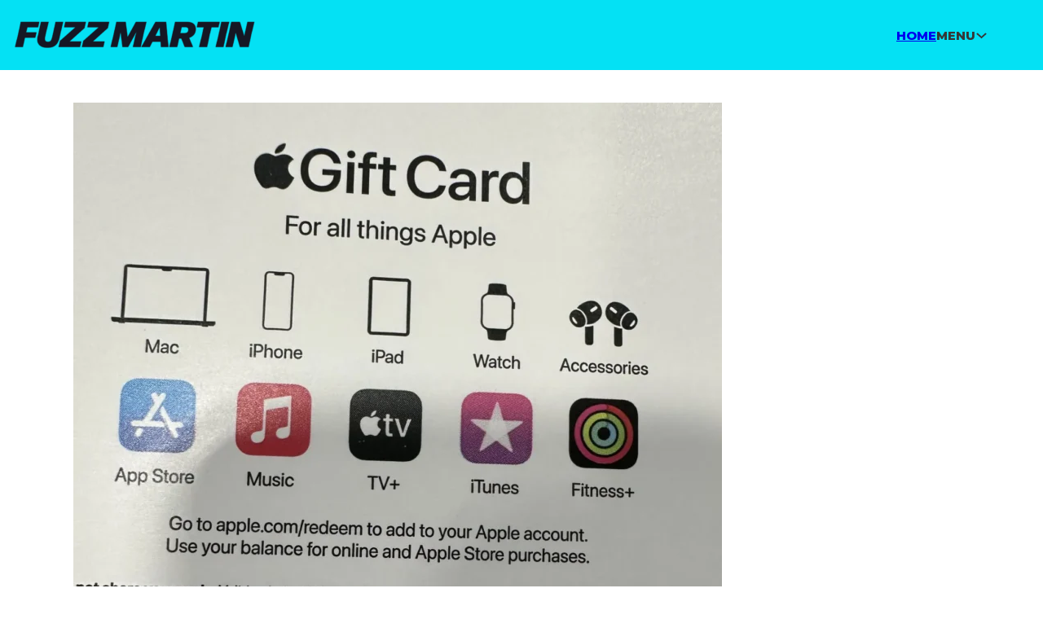

--- FILE ---
content_type: text/html; charset=UTF-8
request_url: https://fuzzmartin.com/dont-fall-for-the-gift-card-scam/
body_size: 16186
content:
<!DOCTYPE html>
<html lang="en-US" prefix="og: https://ogp.me/ns#">
<head>
<meta charset="UTF-8">
<meta name="viewport" content="width=device-width, initial-scale=1">
	<style>img:is([sizes="auto" i], [sizes^="auto," i]) { contain-intrinsic-size: 3000px 1500px }</style>
	
<!-- Search Engine Optimization by Rank Math PRO - https://rankmath.com/ -->
<title>Don&#039;t Fall for the Gift Card Scam - Fuzz Martin</title>
<meta name="description" content="This morning, I opened my email to a heartbreaking discovery. Someone I work with outside of EPIC fell victim to the gift card scam."/>
<meta name="robots" content="follow, index, max-snippet:-1, max-video-preview:-1, max-image-preview:large"/>
<link rel="canonical" href="https://fuzzmartin.com/dont-fall-for-the-gift-card-scam/" />
<meta property="og:locale" content="en_US" />
<meta property="og:type" content="article" />
<meta property="og:title" content="Don&#039;t Fall for the Gift Card Scam - Fuzz Martin" />
<meta property="og:description" content="This morning, I opened my email to a heartbreaking discovery. Someone I work with outside of EPIC fell victim to the gift card scam." />
<meta property="og:url" content="https://fuzzmartin.com/dont-fall-for-the-gift-card-scam/" />
<meta property="og:site_name" content="Fuzz Martin" />
<meta property="article:section" content="General" />
<meta property="og:updated_time" content="2024-06-16T18:48:34-05:00" />
<meta property="og:image" content="https://fuzzmartin.com/wp-content/uploads/2024/05/gift-card-scam.webp" />
<meta property="og:image:secure_url" content="https://fuzzmartin.com/wp-content/uploads/2024/05/gift-card-scam.webp" />
<meta property="og:image:width" content="1359" />
<meta property="og:image:height" content="1749" />
<meta property="og:image:alt" content="The image shows an Apple Gift Card, specifically designed for purchasing Apple products and services. The top section of the card displays the Apple logo followed by the text &quot;Gift Card&quot; and &quot;For all things Apple&quot;. Below this, a series of icons represent Apple products and services such as Mac, iPhone, iPad, Watch, Accessories, App Store, Music, TV+, iTunes, and Fitness+. The card instructs to visit a website for redemption and notes the card&#039;s usage for online and Apple Store purchases. A barcode and a series of obscured numbers (for security) are visible towards the bottom. The footer provides a customer service number and legal information, dated 2022, affirming Apple Inc.&#039;s copyright." />
<meta property="og:image:type" content="image/webp" />
<meta property="article:published_time" content="2023-08-11T22:41:00-05:00" />
<meta property="article:modified_time" content="2024-06-16T18:48:34-05:00" />
<meta name="twitter:card" content="summary_large_image" />
<meta name="twitter:title" content="Don&#039;t Fall for the Gift Card Scam - Fuzz Martin" />
<meta name="twitter:description" content="This morning, I opened my email to a heartbreaking discovery. Someone I work with outside of EPIC fell victim to the gift card scam." />
<meta name="twitter:image" content="https://fuzzmartin.com/wp-content/uploads/2024/05/gift-card-scam.webp" />
<meta name="twitter:label1" content="Written by" />
<meta name="twitter:data1" content="Fuzz Martin" />
<meta name="twitter:label2" content="Time to read" />
<meta name="twitter:data2" content="1 minute" />
<script type="application/ld+json" class="rank-math-schema-pro">{"@context":"https://schema.org","@graph":[{"@type":["Person","Organization"],"@id":"https://fuzzmartin.com/#person","name":"Fuzz Martin","logo":{"@type":"ImageObject","@id":"https://fuzzmartin.com/#logo","url":"https://fuzzmartin.com/wp-content/uploads/2024/05/ICON-FM.png","contentUrl":"https://fuzzmartin.com/wp-content/uploads/2024/05/ICON-FM.png","caption":"Fuzz Martin","inLanguage":"en-US","width":"112","height":"112"},"image":{"@type":"ImageObject","@id":"https://fuzzmartin.com/#logo","url":"https://fuzzmartin.com/wp-content/uploads/2024/05/ICON-FM.png","contentUrl":"https://fuzzmartin.com/wp-content/uploads/2024/05/ICON-FM.png","caption":"Fuzz Martin","inLanguage":"en-US","width":"112","height":"112"}},{"@type":"WebSite","@id":"https://fuzzmartin.com/#website","url":"https://fuzzmartin.com","name":"Fuzz Martin","publisher":{"@id":"https://fuzzmartin.com/#person"},"inLanguage":"en-US"},{"@type":"ImageObject","@id":"https://fuzzmartin.com/wp-content/uploads/2024/05/gift-card-scam.webp","url":"https://fuzzmartin.com/wp-content/uploads/2024/05/gift-card-scam.webp","width":"1359","height":"1749","caption":"The image shows an Apple Gift Card, specifically designed for purchasing Apple products and services. The top section of the card displays the Apple logo followed by the text \"Gift Card\" and \"For all things Apple\". Below this, a series of icons represent Apple products and services such as Mac, iPhone, iPad, Watch, Accessories, App Store, Music, TV+, iTunes, and Fitness+. The card instructs to visit a website for redemption and notes the card's usage for online and Apple Store purchases. A barcode and a series of obscured numbers (for security) are visible towards the bottom. The footer provides a customer service number and legal information, dated 2022, affirming Apple Inc.'s copyright.","inLanguage":"en-US"},{"@type":"WebPage","@id":"https://fuzzmartin.com/dont-fall-for-the-gift-card-scam/#webpage","url":"https://fuzzmartin.com/dont-fall-for-the-gift-card-scam/","name":"Don&#039;t Fall for the Gift Card Scam - Fuzz Martin","datePublished":"2023-08-11T22:41:00-05:00","dateModified":"2024-06-16T18:48:34-05:00","isPartOf":{"@id":"https://fuzzmartin.com/#website"},"primaryImageOfPage":{"@id":"https://fuzzmartin.com/wp-content/uploads/2024/05/gift-card-scam.webp"},"inLanguage":"en-US"},{"@type":"Person","@id":"https://fuzzmartin.com/author/fuzzmartincom/","name":"Fuzz Martin","url":"https://fuzzmartin.com/author/fuzzmartincom/","image":{"@type":"ImageObject","@id":"https://secure.gravatar.com/avatar/1089c29be700fa559f3e769f350d4010774f4cc6bff8d9ac6147ca9a5ebf77ad?s=96&amp;d=mm&amp;r=g","url":"https://secure.gravatar.com/avatar/1089c29be700fa559f3e769f350d4010774f4cc6bff8d9ac6147ca9a5ebf77ad?s=96&amp;d=mm&amp;r=g","caption":"Fuzz Martin","inLanguage":"en-US"},"sameAs":["https://fuzzmartin.com"]},{"@type":"BlogPosting","headline":"Don&#039;t Fall for the Gift Card Scam - Fuzz Martin","keywords":"gift card scam","datePublished":"2023-08-11T22:41:00-05:00","dateModified":"2024-06-16T18:48:34-05:00","articleSection":"General","author":{"@id":"https://fuzzmartin.com/author/fuzzmartincom/","name":"Fuzz Martin"},"publisher":{"@id":"https://fuzzmartin.com/#person"},"description":"This morning, I opened my email to a heartbreaking discovery. Someone I work with outside of EPIC fell victim to the gift card scam.","name":"Don&#039;t Fall for the Gift Card Scam - Fuzz Martin","@id":"https://fuzzmartin.com/dont-fall-for-the-gift-card-scam/#richSnippet","isPartOf":{"@id":"https://fuzzmartin.com/dont-fall-for-the-gift-card-scam/#webpage"},"image":{"@id":"https://fuzzmartin.com/wp-content/uploads/2024/05/gift-card-scam.webp"},"inLanguage":"en-US","mainEntityOfPage":{"@id":"https://fuzzmartin.com/dont-fall-for-the-gift-card-scam/#webpage"}}]}</script>
<!-- /Rank Math WordPress SEO plugin -->

<link rel='dns-prefetch' href='//js.hs-scripts.com' />
<link rel='dns-prefetch' href='//fonts.googleapis.com' />
<link rel="alternate" type="application/rss+xml" title="Fuzz Martin &raquo; Feed" href="https://fuzzmartin.com/feed/" />
<link rel="alternate" type="application/rss+xml" title="Fuzz Martin &raquo; Comments Feed" href="https://fuzzmartin.com/comments/feed/" />
<link rel="alternate" type="application/rss+xml" title="Fuzz Martin &raquo; Don&#8217;t Fall for the Gift Card Scam Comments Feed" href="https://fuzzmartin.com/dont-fall-for-the-gift-card-scam/feed/" />
<script>
window._wpemojiSettings = {"baseUrl":"https:\/\/s.w.org\/images\/core\/emoji\/16.0.1\/72x72\/","ext":".png","svgUrl":"https:\/\/s.w.org\/images\/core\/emoji\/16.0.1\/svg\/","svgExt":".svg","source":{"concatemoji":"https:\/\/fuzzmartin.com\/wp-includes\/js\/wp-emoji-release.min.js?ver=6.8.3"}};
/*! This file is auto-generated */
!function(s,n){var o,i,e;function c(e){try{var t={supportTests:e,timestamp:(new Date).valueOf()};sessionStorage.setItem(o,JSON.stringify(t))}catch(e){}}function p(e,t,n){e.clearRect(0,0,e.canvas.width,e.canvas.height),e.fillText(t,0,0);var t=new Uint32Array(e.getImageData(0,0,e.canvas.width,e.canvas.height).data),a=(e.clearRect(0,0,e.canvas.width,e.canvas.height),e.fillText(n,0,0),new Uint32Array(e.getImageData(0,0,e.canvas.width,e.canvas.height).data));return t.every(function(e,t){return e===a[t]})}function u(e,t){e.clearRect(0,0,e.canvas.width,e.canvas.height),e.fillText(t,0,0);for(var n=e.getImageData(16,16,1,1),a=0;a<n.data.length;a++)if(0!==n.data[a])return!1;return!0}function f(e,t,n,a){switch(t){case"flag":return n(e,"\ud83c\udff3\ufe0f\u200d\u26a7\ufe0f","\ud83c\udff3\ufe0f\u200b\u26a7\ufe0f")?!1:!n(e,"\ud83c\udde8\ud83c\uddf6","\ud83c\udde8\u200b\ud83c\uddf6")&&!n(e,"\ud83c\udff4\udb40\udc67\udb40\udc62\udb40\udc65\udb40\udc6e\udb40\udc67\udb40\udc7f","\ud83c\udff4\u200b\udb40\udc67\u200b\udb40\udc62\u200b\udb40\udc65\u200b\udb40\udc6e\u200b\udb40\udc67\u200b\udb40\udc7f");case"emoji":return!a(e,"\ud83e\udedf")}return!1}function g(e,t,n,a){var r="undefined"!=typeof WorkerGlobalScope&&self instanceof WorkerGlobalScope?new OffscreenCanvas(300,150):s.createElement("canvas"),o=r.getContext("2d",{willReadFrequently:!0}),i=(o.textBaseline="top",o.font="600 32px Arial",{});return e.forEach(function(e){i[e]=t(o,e,n,a)}),i}function t(e){var t=s.createElement("script");t.src=e,t.defer=!0,s.head.appendChild(t)}"undefined"!=typeof Promise&&(o="wpEmojiSettingsSupports",i=["flag","emoji"],n.supports={everything:!0,everythingExceptFlag:!0},e=new Promise(function(e){s.addEventListener("DOMContentLoaded",e,{once:!0})}),new Promise(function(t){var n=function(){try{var e=JSON.parse(sessionStorage.getItem(o));if("object"==typeof e&&"number"==typeof e.timestamp&&(new Date).valueOf()<e.timestamp+604800&&"object"==typeof e.supportTests)return e.supportTests}catch(e){}return null}();if(!n){if("undefined"!=typeof Worker&&"undefined"!=typeof OffscreenCanvas&&"undefined"!=typeof URL&&URL.createObjectURL&&"undefined"!=typeof Blob)try{var e="postMessage("+g.toString()+"("+[JSON.stringify(i),f.toString(),p.toString(),u.toString()].join(",")+"));",a=new Blob([e],{type:"text/javascript"}),r=new Worker(URL.createObjectURL(a),{name:"wpTestEmojiSupports"});return void(r.onmessage=function(e){c(n=e.data),r.terminate(),t(n)})}catch(e){}c(n=g(i,f,p,u))}t(n)}).then(function(e){for(var t in e)n.supports[t]=e[t],n.supports.everything=n.supports.everything&&n.supports[t],"flag"!==t&&(n.supports.everythingExceptFlag=n.supports.everythingExceptFlag&&n.supports[t]);n.supports.everythingExceptFlag=n.supports.everythingExceptFlag&&!n.supports.flag,n.DOMReady=!1,n.readyCallback=function(){n.DOMReady=!0}}).then(function(){return e}).then(function(){var e;n.supports.everything||(n.readyCallback(),(e=n.source||{}).concatemoji?t(e.concatemoji):e.wpemoji&&e.twemoji&&(t(e.twemoji),t(e.wpemoji)))}))}((window,document),window._wpemojiSettings);
</script>
<link rel="preconnect" href="https://fonts.gstatic.com/" crossorigin><link rel='stylesheet' id='genesis-blocks-style-css-css' href='https://fuzzmartin.com/wp-content/plugins/genesis-blocks/dist/style-blocks.build.css?ver=1742419318' media='all' />
<style id='wp-emoji-styles-inline-css'>

	img.wp-smiley, img.emoji {
		display: inline !important;
		border: none !important;
		box-shadow: none !important;
		height: 1em !important;
		width: 1em !important;
		margin: 0 0.07em !important;
		vertical-align: -0.1em !important;
		background: none !important;
		padding: 0 !important;
	}
</style>
<link rel='stylesheet' id='wp-block-library-css' href='https://fuzzmartin.com/wp-includes/css/dist/block-library/style.min.css?ver=6.8.3' media='all' />
<style id='classic-theme-styles-inline-css'>
/*! This file is auto-generated */
.wp-block-button__link{color:#fff;background-color:#32373c;border-radius:9999px;box-shadow:none;text-decoration:none;padding:calc(.667em + 2px) calc(1.333em + 2px);font-size:1.125em}.wp-block-file__button{background:#32373c;color:#fff;text-decoration:none}
</style>
<style id='filebird-block-filebird-gallery-style-inline-css'>
ul.filebird-block-filebird-gallery{margin:auto!important;padding:0!important;width:100%}ul.filebird-block-filebird-gallery.layout-grid{display:grid;grid-gap:20px;align-items:stretch;grid-template-columns:repeat(var(--columns),1fr);justify-items:stretch}ul.filebird-block-filebird-gallery.layout-grid li img{border:1px solid #ccc;box-shadow:2px 2px 6px 0 rgba(0,0,0,.3);height:100%;max-width:100%;-o-object-fit:cover;object-fit:cover;width:100%}ul.filebird-block-filebird-gallery.layout-masonry{-moz-column-count:var(--columns);-moz-column-gap:var(--space);column-gap:var(--space);-moz-column-width:var(--min-width);columns:var(--min-width) var(--columns);display:block;overflow:auto}ul.filebird-block-filebird-gallery.layout-masonry li{margin-bottom:var(--space)}ul.filebird-block-filebird-gallery li{list-style:none}ul.filebird-block-filebird-gallery li figure{height:100%;margin:0;padding:0;position:relative;width:100%}ul.filebird-block-filebird-gallery li figure figcaption{background:linear-gradient(0deg,rgba(0,0,0,.7),rgba(0,0,0,.3) 70%,transparent);bottom:0;box-sizing:border-box;color:#fff;font-size:.8em;margin:0;max-height:100%;overflow:auto;padding:3em .77em .7em;position:absolute;text-align:center;width:100%;z-index:2}ul.filebird-block-filebird-gallery li figure figcaption a{color:inherit}.fb-block-hover-animation-zoomIn figure{overflow:hidden}.fb-block-hover-animation-zoomIn figure img{transform:scale(1);transition:.3s ease-in-out}.fb-block-hover-animation-zoomIn figure:hover img{transform:scale(1.3)}.fb-block-hover-animation-shine figure{overflow:hidden;position:relative}.fb-block-hover-animation-shine figure:before{background:linear-gradient(90deg,hsla(0,0%,100%,0) 0,hsla(0,0%,100%,.3));content:"";display:block;height:100%;left:-75%;position:absolute;top:0;transform:skewX(-25deg);width:50%;z-index:2}.fb-block-hover-animation-shine figure:hover:before{animation:shine .75s}@keyframes shine{to{left:125%}}.fb-block-hover-animation-opacity figure{overflow:hidden}.fb-block-hover-animation-opacity figure img{opacity:1;transition:.3s ease-in-out}.fb-block-hover-animation-opacity figure:hover img{opacity:.5}.fb-block-hover-animation-grayscale figure img{filter:grayscale(100%);transition:.3s ease-in-out}.fb-block-hover-animation-grayscale figure:hover img{filter:grayscale(0)}

</style>
<style id='global-styles-inline-css'>
:root{--wp--preset--aspect-ratio--square: 1;--wp--preset--aspect-ratio--4-3: 4/3;--wp--preset--aspect-ratio--3-4: 3/4;--wp--preset--aspect-ratio--3-2: 3/2;--wp--preset--aspect-ratio--2-3: 2/3;--wp--preset--aspect-ratio--16-9: 16/9;--wp--preset--aspect-ratio--9-16: 9/16;--wp--preset--color--black: #000000;--wp--preset--color--cyan-bluish-gray: #abb8c3;--wp--preset--color--white: #ffffff;--wp--preset--color--pale-pink: #f78da7;--wp--preset--color--vivid-red: #cf2e2e;--wp--preset--color--luminous-vivid-orange: #ff6900;--wp--preset--color--luminous-vivid-amber: #fcb900;--wp--preset--color--light-green-cyan: #7bdcb5;--wp--preset--color--vivid-green-cyan: #00d084;--wp--preset--color--pale-cyan-blue: #8ed1fc;--wp--preset--color--vivid-cyan-blue: #0693e3;--wp--preset--color--vivid-purple: #9b51e0;--wp--preset--gradient--vivid-cyan-blue-to-vivid-purple: linear-gradient(135deg,rgba(6,147,227,1) 0%,rgb(155,81,224) 100%);--wp--preset--gradient--light-green-cyan-to-vivid-green-cyan: linear-gradient(135deg,rgb(122,220,180) 0%,rgb(0,208,130) 100%);--wp--preset--gradient--luminous-vivid-amber-to-luminous-vivid-orange: linear-gradient(135deg,rgba(252,185,0,1) 0%,rgba(255,105,0,1) 100%);--wp--preset--gradient--luminous-vivid-orange-to-vivid-red: linear-gradient(135deg,rgba(255,105,0,1) 0%,rgb(207,46,46) 100%);--wp--preset--gradient--very-light-gray-to-cyan-bluish-gray: linear-gradient(135deg,rgb(238,238,238) 0%,rgb(169,184,195) 100%);--wp--preset--gradient--cool-to-warm-spectrum: linear-gradient(135deg,rgb(74,234,220) 0%,rgb(151,120,209) 20%,rgb(207,42,186) 40%,rgb(238,44,130) 60%,rgb(251,105,98) 80%,rgb(254,248,76) 100%);--wp--preset--gradient--blush-light-purple: linear-gradient(135deg,rgb(255,206,236) 0%,rgb(152,150,240) 100%);--wp--preset--gradient--blush-bordeaux: linear-gradient(135deg,rgb(254,205,165) 0%,rgb(254,45,45) 50%,rgb(107,0,62) 100%);--wp--preset--gradient--luminous-dusk: linear-gradient(135deg,rgb(255,203,112) 0%,rgb(199,81,192) 50%,rgb(65,88,208) 100%);--wp--preset--gradient--pale-ocean: linear-gradient(135deg,rgb(255,245,203) 0%,rgb(182,227,212) 50%,rgb(51,167,181) 100%);--wp--preset--gradient--electric-grass: linear-gradient(135deg,rgb(202,248,128) 0%,rgb(113,206,126) 100%);--wp--preset--gradient--midnight: linear-gradient(135deg,rgb(2,3,129) 0%,rgb(40,116,252) 100%);--wp--preset--font-size--small: 13px;--wp--preset--font-size--medium: 20px;--wp--preset--font-size--large: 36px;--wp--preset--font-size--x-large: 42px;--wp--preset--spacing--20: 0.44rem;--wp--preset--spacing--30: 0.67rem;--wp--preset--spacing--40: 1rem;--wp--preset--spacing--50: 1.5rem;--wp--preset--spacing--60: 2.25rem;--wp--preset--spacing--70: 3.38rem;--wp--preset--spacing--80: 5.06rem;--wp--preset--shadow--natural: 6px 6px 9px rgba(0, 0, 0, 0.2);--wp--preset--shadow--deep: 12px 12px 50px rgba(0, 0, 0, 0.4);--wp--preset--shadow--sharp: 6px 6px 0px rgba(0, 0, 0, 0.2);--wp--preset--shadow--outlined: 6px 6px 0px -3px rgba(255, 255, 255, 1), 6px 6px rgba(0, 0, 0, 1);--wp--preset--shadow--crisp: 6px 6px 0px rgba(0, 0, 0, 1);}:where(.is-layout-flex){gap: 0.5em;}:where(.is-layout-grid){gap: 0.5em;}body .is-layout-flex{display: flex;}.is-layout-flex{flex-wrap: wrap;align-items: center;}.is-layout-flex > :is(*, div){margin: 0;}body .is-layout-grid{display: grid;}.is-layout-grid > :is(*, div){margin: 0;}:where(.wp-block-columns.is-layout-flex){gap: 2em;}:where(.wp-block-columns.is-layout-grid){gap: 2em;}:where(.wp-block-post-template.is-layout-flex){gap: 1.25em;}:where(.wp-block-post-template.is-layout-grid){gap: 1.25em;}.has-black-color{color: var(--wp--preset--color--black) !important;}.has-cyan-bluish-gray-color{color: var(--wp--preset--color--cyan-bluish-gray) !important;}.has-white-color{color: var(--wp--preset--color--white) !important;}.has-pale-pink-color{color: var(--wp--preset--color--pale-pink) !important;}.has-vivid-red-color{color: var(--wp--preset--color--vivid-red) !important;}.has-luminous-vivid-orange-color{color: var(--wp--preset--color--luminous-vivid-orange) !important;}.has-luminous-vivid-amber-color{color: var(--wp--preset--color--luminous-vivid-amber) !important;}.has-light-green-cyan-color{color: var(--wp--preset--color--light-green-cyan) !important;}.has-vivid-green-cyan-color{color: var(--wp--preset--color--vivid-green-cyan) !important;}.has-pale-cyan-blue-color{color: var(--wp--preset--color--pale-cyan-blue) !important;}.has-vivid-cyan-blue-color{color: var(--wp--preset--color--vivid-cyan-blue) !important;}.has-vivid-purple-color{color: var(--wp--preset--color--vivid-purple) !important;}.has-black-background-color{background-color: var(--wp--preset--color--black) !important;}.has-cyan-bluish-gray-background-color{background-color: var(--wp--preset--color--cyan-bluish-gray) !important;}.has-white-background-color{background-color: var(--wp--preset--color--white) !important;}.has-pale-pink-background-color{background-color: var(--wp--preset--color--pale-pink) !important;}.has-vivid-red-background-color{background-color: var(--wp--preset--color--vivid-red) !important;}.has-luminous-vivid-orange-background-color{background-color: var(--wp--preset--color--luminous-vivid-orange) !important;}.has-luminous-vivid-amber-background-color{background-color: var(--wp--preset--color--luminous-vivid-amber) !important;}.has-light-green-cyan-background-color{background-color: var(--wp--preset--color--light-green-cyan) !important;}.has-vivid-green-cyan-background-color{background-color: var(--wp--preset--color--vivid-green-cyan) !important;}.has-pale-cyan-blue-background-color{background-color: var(--wp--preset--color--pale-cyan-blue) !important;}.has-vivid-cyan-blue-background-color{background-color: var(--wp--preset--color--vivid-cyan-blue) !important;}.has-vivid-purple-background-color{background-color: var(--wp--preset--color--vivid-purple) !important;}.has-black-border-color{border-color: var(--wp--preset--color--black) !important;}.has-cyan-bluish-gray-border-color{border-color: var(--wp--preset--color--cyan-bluish-gray) !important;}.has-white-border-color{border-color: var(--wp--preset--color--white) !important;}.has-pale-pink-border-color{border-color: var(--wp--preset--color--pale-pink) !important;}.has-vivid-red-border-color{border-color: var(--wp--preset--color--vivid-red) !important;}.has-luminous-vivid-orange-border-color{border-color: var(--wp--preset--color--luminous-vivid-orange) !important;}.has-luminous-vivid-amber-border-color{border-color: var(--wp--preset--color--luminous-vivid-amber) !important;}.has-light-green-cyan-border-color{border-color: var(--wp--preset--color--light-green-cyan) !important;}.has-vivid-green-cyan-border-color{border-color: var(--wp--preset--color--vivid-green-cyan) !important;}.has-pale-cyan-blue-border-color{border-color: var(--wp--preset--color--pale-cyan-blue) !important;}.has-vivid-cyan-blue-border-color{border-color: var(--wp--preset--color--vivid-cyan-blue) !important;}.has-vivid-purple-border-color{border-color: var(--wp--preset--color--vivid-purple) !important;}.has-vivid-cyan-blue-to-vivid-purple-gradient-background{background: var(--wp--preset--gradient--vivid-cyan-blue-to-vivid-purple) !important;}.has-light-green-cyan-to-vivid-green-cyan-gradient-background{background: var(--wp--preset--gradient--light-green-cyan-to-vivid-green-cyan) !important;}.has-luminous-vivid-amber-to-luminous-vivid-orange-gradient-background{background: var(--wp--preset--gradient--luminous-vivid-amber-to-luminous-vivid-orange) !important;}.has-luminous-vivid-orange-to-vivid-red-gradient-background{background: var(--wp--preset--gradient--luminous-vivid-orange-to-vivid-red) !important;}.has-very-light-gray-to-cyan-bluish-gray-gradient-background{background: var(--wp--preset--gradient--very-light-gray-to-cyan-bluish-gray) !important;}.has-cool-to-warm-spectrum-gradient-background{background: var(--wp--preset--gradient--cool-to-warm-spectrum) !important;}.has-blush-light-purple-gradient-background{background: var(--wp--preset--gradient--blush-light-purple) !important;}.has-blush-bordeaux-gradient-background{background: var(--wp--preset--gradient--blush-bordeaux) !important;}.has-luminous-dusk-gradient-background{background: var(--wp--preset--gradient--luminous-dusk) !important;}.has-pale-ocean-gradient-background{background: var(--wp--preset--gradient--pale-ocean) !important;}.has-electric-grass-gradient-background{background: var(--wp--preset--gradient--electric-grass) !important;}.has-midnight-gradient-background{background: var(--wp--preset--gradient--midnight) !important;}.has-small-font-size{font-size: var(--wp--preset--font-size--small) !important;}.has-medium-font-size{font-size: var(--wp--preset--font-size--medium) !important;}.has-large-font-size{font-size: var(--wp--preset--font-size--large) !important;}.has-x-large-font-size{font-size: var(--wp--preset--font-size--x-large) !important;}
:where(.wp-block-post-template.is-layout-flex){gap: 1.25em;}:where(.wp-block-post-template.is-layout-grid){gap: 1.25em;}
:where(.wp-block-columns.is-layout-flex){gap: 2em;}:where(.wp-block-columns.is-layout-grid){gap: 2em;}
:root :where(.wp-block-pullquote){font-size: 1.5em;line-height: 1.6;}
</style>
<link rel='stylesheet' id='bricks-frontend-css' href='https://fuzzmartin.com/wp-content/themes/bricks/assets/css/frontend.min.css?ver=1732752063' media='all' />
<link rel='stylesheet' id='bricks-child-css' href='https://fuzzmartin.com/wp-content/themes/bricks-child/style.css?ver=1732750956' media='all' />
<link rel='stylesheet' id='bricks-font-awesome-6-brands-css' href='https://fuzzmartin.com/wp-content/themes/bricks/assets/css/libs/font-awesome-6-brands.min.css?ver=1732371353' media='all' />
<link rel='stylesheet' id='bricks-font-awesome-6-css' href='https://fuzzmartin.com/wp-content/themes/bricks/assets/css/libs/font-awesome-6.min.css?ver=1732371353' media='all' />
<link rel='stylesheet' id='bricks-ionicons-css' href='https://fuzzmartin.com/wp-content/themes/bricks/assets/css/libs/ionicons.min.css?ver=1732371353' media='all' />
<style id='bricks-frontend-inline-inline-css'>
:root {} body {font-family: "Montserrat"} h1, h2, h3, h4, h5, h6 {font-family: "Montserrat"} h1 {font-weight: 800; color: #151724; font-size: 2.8em} h2 {color: #151724; font-weight: 700} h3 {color: #151724; font-weight: 700} h4 {font-weight: 700} h5 {font-family: "Montserrat"}:root .bricks-color-primary {color: #151724}:root .bricks-background-primary {background-color: #151724}:root .bricks-color-secondary {color: #04e1f4}:root .bricks-background-secondary {background-color: #04e1f4}:root .bricks-color-light {color: #28e297}:root .bricks-background-light {background-color: #28e297}.brxe-list .separator {display: none}:root {--bricks-color-8bb610: #f5f5f5;--bricks-color-ab44f2: #e0e0e0;--bricks-color-dd8fe0: #9e9e9e;--bricks-color-5bb34f: #616161;--bricks-color-30c626: #424242;--bricks-color-cc0636: #212121;--bricks-color-b21b3b: #ffeb3b;--bricks-color-f9ef45: #ffc107;--bricks-color-3d3896: #ff9800;--bricks-color-03f6c9: #ff5722;--bricks-color-bb60ad: #f44336;--bricks-color-8cedea: #9c27b0;--bricks-color-36979e: #2196f3;--bricks-color-80c100: #03a9f4;--bricks-color-932c10: #81D4FA;--bricks-color-73e248: #4caf50;--bricks-color-901fc4: #8bc34a;--bricks-color-686318: #cddc39;--bricks-color-njwtzl: #04e1f4;--bricks-color-vpgqpd: #151724;--bricks-color-wrhqzl: #28e297;--bricks-color-hkvjjs: #ffffff;}#brxe-vjxmej {max-width: 400px; padding-top: 15px; padding-right: 15px; padding-bottom: 15px; padding-left: 15px}@media (max-width: 478px) {#brxe-vjxmej {padding-top: 0; padding-right: 0; padding-bottom: 0; padding-left: 0}}#brxe-gxmvht {align-self: center !important; width: 33%}@media (max-width: 478px) {#brxe-gxmvht {width: 50%}}#brxe-fmaxnz {text-transform: uppercase; font-weight: 800}#brxe-pyujpx {text-transform: uppercase}#brxe-wrmuil .content {justify-content: flex-start}#brxe-wrmuil .description {justify-content: flex-start}#brxe-wrmuil .icon {width: 25px; height: 25px}#brxe-ewnegc {justify-content: center; align-items: flex-start; padding-top: 2rem; padding-right: 2rem; padding-bottom: 2rem; padding-left: 2rem; align-self: flex-start !important}#brxe-cruvpz {text-transform: uppercase}#brxe-qlkkyk .content {justify-content: flex-start}#brxe-qlkkyk .description {justify-content: flex-start}#brxe-qlkkyk .icon {width: 25px; height: 25px}#brxe-kxwshs {justify-content: center; align-items: flex-start; padding-top: 2rem; padding-right: 2rem; padding-bottom: 2rem; padding-left: 2rem; align-self: flex-start !important}#brxe-tufjrw {text-transform: uppercase}#brxe-qthxpy .content {justify-content: flex-start}#brxe-qthxpy .description {justify-content: flex-start}#brxe-qthxpy .icon {width: 25px; height: 25px}#brxe-xkpxnx {justify-content: center; align-items: flex-start; padding-top: 2rem; padding-right: 2rem; padding-bottom: 2rem; padding-left: 2rem; align-self: flex-start !important}#brxe-wwcnsr {text-transform: uppercase}#brxe-hraaqo form {padding-top: 20px; padding-bottom: 20px}#brxe-hcngfy {text-transform: uppercase}#brxe-fzzjgb {align-items: flex-start; flex-wrap: nowrap; justify-content: center; align-self: flex-start !important; padding-top: 2rem; padding-right: 2rem; padding-bottom: 2rem; padding-left: 2rem}#brxe-ycymfp {flex-direction: row; margin-top: 25px; box-shadow: 3px 8px 8px 0 rgba(33, 33, 33, 0.09)}@media (max-width: 478px) {#brxe-ycymfp {flex-direction: column; align-items: stretch; align-self: center !important}}#brxe-irrbtr {font-weight: 800}#brxe-irrbtr .brx-dropdown-content {font-weight: 400}#brxe-tjqfvm {flex-wrap: nowrap}@media (max-width: 991px) {#brxe-tjqfvm {flex-wrap: nowrap; align-self: center !important; align-items: center}}@media (max-width: 767px) {#brxe-tjqfvm {flex-direction: row}}@media (max-width: 767px) {#brxe-ryhqrh {font-size: 60px; color: #151724; fill: #151724}}@media (max-width: 478px) {#brxe-ryhqrh {font-size: 60px; color: #151724; fill: #151724}}@media (max-width: 767px) {#brxe-ldirlz .content {align-items: center; justify-content: center}#brxe-ldirlz .description {align-items: center; justify-content: center}#brxe-ldirlz li {padding-top: 2rem; padding-bottom: 2rem}#brxe-ldirlz .separator {flex-basis: 3px; flex-grow: 0; border-top-color: var(--bricks-color-cc0636)}#brxe-ldirlz li:nth-child(odd) {background-color: var(--bricks-color-8bb610)}#brxe-ldirlz li:nth-child(even) {background-color: #04e1f4}#brxe-ldirlz {text-transform: uppercase; font-weight: 800}}@media (max-width: 478px) {#brxe-ldirlz .content {justify-content: center; align-items: center}#brxe-ldirlz .description {justify-content: center; align-items: center}#brxe-ldirlz li {padding-top: 2rem; padding-bottom: 2rem}#brxe-ldirlz li:nth-child(odd) {background-color: var(--bricks-color-8bb610)}#brxe-ldirlz li:nth-child(even) {background-color: #04e1f4}#brxe-ldirlz {text-transform: uppercase; font-weight: 800; color: #151724}#brxe-ldirlz .separator {border-top-style: solid; flex-basis: 3px; flex-grow: 0; border-top-color: var(--bricks-color-cc0636)}}@media (max-width: 478px) {#brxe-dbliyn form {text-align: center}#brxe-dbliyn input[type=search] {width: 300px}#brxe-dbliyn .bricks-search-overlay .bricks-search-form {max-width: 300px}}@media (max-width: 767px) {#brxe-dcitvu {align-items: center; padding-top: 20px; padding-bottom: 20px}}@media (max-width: 478px) {#brxe-dcitvu {align-self: stretch !important; width: 100%; align-items: center; width: 100vh; padding-top: 2rem; padding-right: 2rem; padding-bottom: 2rem; padding-left: 2rem}}@media (max-width: 767px) {#brxe-ncfinu {color: #04e1f4; fill: #04e1f4}}@media (max-width: 478px) {#brxe-ncfinu {color: #04e1f4; fill: #04e1f4}}@media (max-width: 767px) {#brxe-ckovxk {align-items: center; justify-content: center}}@media (max-width: 478px) {#brxe-ckovxk {align-items: center; justify-content: center}}@media (max-width: 767px) {#brxe-qxmuvv {color: #04e1f4; fill: #04e1f4}}@media (max-width: 478px) {#brxe-qxmuvv {color: #04e1f4; fill: #04e1f4}}@media (max-width: 767px) {#brxe-fgvtid {align-items: center; justify-content: center}}@media (max-width: 478px) {#brxe-fgvtid {justify-content: center; align-items: center}}@media (max-width: 767px) {#brxe-budopp {color: #04e1f4; fill: #04e1f4}}@media (max-width: 478px) {#brxe-budopp {color: #04e1f4; fill: #04e1f4}}@media (max-width: 767px) {#brxe-ftfcih {align-items: center; justify-content: center}}@media (max-width: 478px) {#brxe-ftfcih {align-items: center; justify-content: center; align-self: center !important}}@media (max-width: 767px) {#brxe-wjefml {color: #04e1f4; fill: #04e1f4}}@media (max-width: 478px) {#brxe-wjefml {color: #04e1f4; fill: #04e1f4}}@media (max-width: 767px) {#brxe-rvimbp {align-items: center; justify-content: center}}@media (max-width: 478px) {#brxe-rvimbp {justify-content: center; align-items: center; align-self: center !important}}#brxe-fvnswj {flex-direction: row}@media (max-width: 767px) {#brxe-fvnswj {flex-direction: row; flex-wrap: nowrap; align-self: center !important; align-items: center; justify-content: center; padding-top: 20px; padding-bottom: 20px}}@media (max-width: 478px) {#brxe-fvnswj {flex-direction: row; flex-wrap: nowrap}}@media (max-width: 767px) {#brxe-rvnuyh {align-items: center; align-self: center !important; padding-top: 20px; padding-bottom: 20px}}@media (max-width: 478px) {#brxe-rvnuyh {width: 100%; align-items: center; row-gap: 2rem; padding-top: 40px}}@media (max-width: 991px) {#brxe-pwbhfy[data-direction] .brx-offcanvas-inner {width: 100vh}#brxe-pwbhfy {width: 100vh}}@media (max-width: 767px) {#brxe-mgjnxt .brx-toggle-div { display: inline-flex; }#brxe-mgjnxt .brxe-toggle { display: inline-flex; }[data-script-id="mgjnxt"] .brx-nav-nested-items {opacity: 0;visibility: hidden;gap: 0;position: fixed;z-index: 1001;top: 0;right: 0;bottom: 0;left: 0;display: flex;align-items: center;justify-content: center;flex-direction: column;background-color: #fff;overflow-y: scroll;flex-wrap: nowrap;}#brxe-mgjnxt.brx-open .brx-nav-nested-items {opacity: 1;visibility: visible;}}#brxe-mgjnxt {padding-right: 50px; width: 25vh}@media (max-width: 478px) {#brxe-mgjnxt {width: 100%; padding-left: 150px}}#brxe-soxnxd {width: 67%; align-self: center !important; align-items: flex-end}@media (max-width: 991px) {#brxe-soxnxd {flex-direction: row; align-self: center !important; align-items: flex-end; justify-content: flex-end}}@media (max-width: 767px) {#brxe-soxnxd {align-items: flex-end}}@media (max-width: 478px) {#brxe-soxnxd {align-items: flex-end; width: 50%; justify-content: center}}#brxe-dzeomi {align-self: stretch !important; width: 100%; align-items: flex-start; justify-content: center; background-color: #04e1f4; height: 12vh; flex-direction: row}@media (max-width: 478px) {#brxe-dzeomi {padding-right: 20px; padding-left: 20px; flex-direction: row}}#brxe-zkllmp {padding-top: 40px; padding-bottom: 40px}@media (max-width: 478px) {#brxe-zkllmp {padding-right: 10px; padding-left: 10px}}#brxe-efocwl {padding-top: 40px}@media (max-width: 478px) {#brxe-efocwl {padding-right: 10px; padding-left: 10px}}#brxe-rhlmaj {gap: 10px}@media (max-width: 478px) {#brxe-rhlmaj {font-size: .8em}}#brxe-mhlidv {margin-top: 40px}@media (max-width: 478px) {#brxe-mhlidv {padding-right: 5px; padding-left: 5px}}#brxe-utyrkl {padding-top: 40px; padding-bottom: 40px}@media (max-width: 478px) {#brxe-qzskzl {padding-right: 10px; padding-left: 10px}}#brxe-agxamq .repeater-item [data-field-id="3f237e"] {margin-top: 10px}#brxe-agxamq .repeater-item [data-field-id="b8d764"] {margin-top: 10px}@media (max-width: 478px) {#brxe-btmdko {padding-right: 10px; padding-left: 10px}}#brxe-oialpi {padding-top: 40px; padding-bottom: 40px; background-color: #28e297}@media (max-width: 478px) {#brxe-oialpi {align-items: stretch; flex-wrap: nowrap}}#brxe-gcmzkh {width: 50%; align-self: center; padding-top: 50px; padding-bottom: 50px}@media (max-width: 478px) {#brxe-gcmzkh {padding-top: 40px; padding-bottom: 0; width: 70%}}#brxe-louxia {align-self: center; padding-bottom: 40px}@media (max-width: 478px) {#brxe-louxia {padding-top: 40px; padding-bottom: 40px}}#brxe-auvmof {align-self: stretch !important; width: 100%; overflow: hidden}#brxe-fovdcr {background-color: #04e1f4}
</style>
<link rel='stylesheet' id='bricks-google-fonts-css' href='https://fonts.googleapis.com/css2?family=Montserrat:ital,wght@0,100;0,200;0,300;0,400;0,500;0,600;0,700;0,800;0,900;1,100;1,200;1,300;1,400;1,500;1,600;1,700;1,800;1,900&#038;display=swap' media='all' />
<link rel="https://api.w.org/" href="https://fuzzmartin.com/wp-json/" /><link rel="alternate" title="JSON" type="application/json" href="https://fuzzmartin.com/wp-json/wp/v2/posts/80" /><link rel="EditURI" type="application/rsd+xml" title="RSD" href="https://fuzzmartin.com/xmlrpc.php?rsd" />
<link rel='shortlink' href='https://fuzzmartin.com/?p=80' />
<link rel="alternate" title="oEmbed (JSON)" type="application/json+oembed" href="https://fuzzmartin.com/wp-json/oembed/1.0/embed?url=https%3A%2F%2Ffuzzmartin.com%2Fdont-fall-for-the-gift-card-scam%2F" />
<link rel="alternate" title="oEmbed (XML)" type="text/xml+oembed" href="https://fuzzmartin.com/wp-json/oembed/1.0/embed?url=https%3A%2F%2Ffuzzmartin.com%2Fdont-fall-for-the-gift-card-scam%2F&#038;format=xml" />
			<!-- DO NOT COPY THIS SNIPPET! Start of Page Analytics Tracking for HubSpot WordPress plugin v11.3.21-->
			<script class="hsq-set-content-id" data-content-id="blog-post">
				var _hsq = _hsq || [];
				_hsq.push(["setContentType", "blog-post"]);
			</script>
			<!-- DO NOT COPY THIS SNIPPET! End of Page Analytics Tracking for HubSpot WordPress plugin -->
			<script id="google_gtagjs" src="https://www.googletagmanager.com/gtag/js?id=G-LCEFYSL9WJ" async></script>
<script id="google_gtagjs-inline">
window.dataLayer = window.dataLayer || [];function gtag(){dataLayer.push(arguments);}gtag('js', new Date());gtag('config', 'G-LCEFYSL9WJ', {} );
</script>
<link rel="icon" href="https://fuzzmartin.com/wp-content/uploads/2024/05/cropped-icon-512-lower-32x32.png" sizes="32x32" />
<link rel="icon" href="https://fuzzmartin.com/wp-content/uploads/2024/05/cropped-icon-512-lower-192x192.png" sizes="192x192" />
<link rel="apple-touch-icon" href="https://fuzzmartin.com/wp-content/uploads/2024/05/cropped-icon-512-lower-180x180.png" />
<meta name="msapplication-TileImage" content="https://fuzzmartin.com/wp-content/uploads/2024/05/cropped-icon-512-lower-270x270.png" />

<!-- Facebook Open Graph (by Bricks) -->
<meta property="og:url" content="https://fuzzmartin.com/dont-fall-for-the-gift-card-scam/" />
<meta property="og:site_name" content="Fuzz Martin" />
<meta property="og:title" content="Don&#8217;t Fall for the Gift Card Scam" />
<meta property="og:description" content="Scammers are out scammin&#8217; This morning, I opened my email to a heartbreaking discovery. Someone I work with outside of EPIC fell victim to the gift card scam. What’s the gift card scam? It’s a pretty simple scheme: Some of the gift cards they urge you to buy are from Apple, Best Buy, and Amazon. [&hellip;]" />
<meta property="og:image" content="https://fuzzmartin.com/wp-content/uploads/2024/05/gift-card-scam-796x1024.webp" />
<meta property="og:type" content="article" />
</head>

<body class="wp-singular post-template-default single single-post postid-80 single-format-standard wp-custom-logo wp-theme-bricks wp-child-theme-bricks-child brx-body bricks-is-frontend wp-embed-responsive">		<a class="skip-link" href="#brx-content">Skip to main content</a>

					<a class="skip-link" href="#brx-footer">Skip to footer</a>
			<header id="brx-header"><section id="brxe-enmkma" class="brxe-section bricks-lazy-hidden"><div id="brxe-dzeomi" class="brxe-container bricks-lazy-hidden"><div id="brxe-gxmvht" class="brxe-block bricks-lazy-hidden"><a id="brxe-vjxmej" class="brxe-logo" href="https://fuzzmartin.com"><img width="300" height="42" src="https://fuzzmartin.com/wp-content/uploads/2024/05/cropped-SIMPLE-FM-LOGO-300x42.png" class="bricks-site-logo css-filter" alt="Fuzz Martin" loading="eager" decoding="async" srcset="https://fuzzmartin.com/wp-content/uploads/2024/05/cropped-SIMPLE-FM-LOGO-300x42.png 300w, https://fuzzmartin.com/wp-content/uploads/2024/05/cropped-SIMPLE-FM-LOGO-768x107.png 768w, https://fuzzmartin.com/wp-content/uploads/2024/05/cropped-SIMPLE-FM-LOGO-250x35.png 250w, https://fuzzmartin.com/wp-content/uploads/2024/05/cropped-SIMPLE-FM-LOGO.png 965w" sizes="(max-width: 300px) 100vw, 300px" /></a></div><div id="brxe-soxnxd" class="brxe-block bricks-lazy-hidden"><nav id="brxe-mgjnxt" data-script-id="mgjnxt" class="brxe-nav-nested bricks-lazy-hidden" aria-label="Menu" data-toggle="mobile_landscape"><ul id="brxe-tjqfvm" class="brxe-block brx-nav-nested-items bricks-lazy-hidden"><li class="menu-item"><a id="brxe-fmaxnz" class="brxe-text-link" href="https://fuzzmartin.com/">Home</a></li><li id="brxe-irrbtr" data-script-id="irrbtr" class="brxe-dropdown bricks-lazy-hidden brx-has-megamenu" data-toggle="click"><div class="brx-submenu-toggle"><span>MENU</span><button aria-expanded="false" aria-label="Toggle dropdown"><svg xmlns="http://www.w3.org/2000/svg" viewBox="0 0 12 12" fill="none"><path d="M1.50002 4L6.00002 8L10.5 4" stroke-width="1.5" stroke="currentcolor"></path></svg></button></div><ul id="brxe-ycymfp" class="brxe-div brx-dropdown-content bricks-lazy-hidden"><div id="brxe-ewnegc" class="brxe-block bricks-lazy-hidden"><h3 id="brxe-pyujpx" class="brxe-heading">Podcasts</h3><ul id="brxe-wrmuil" class="brxe-list"><li ><div class="content"><span class="icon"><i class="fas fa-podcast"></i></span><a href="https://fuzzmartin.com/fifteen-minutes-with-fuzz/"><span class="title">Fifteen Minutes with Fuzz</span></a><span class="separator"></span></div></li><li ><div class="content"><span class="icon"><i class="fas fa-apple-whole"></i></span><a href="https://smartinwi.com" target="_blank"><span class="title">Tech Tools for Teachers</span></a><span class="separator"></span></div></li><li ><div class="content"><span class="icon"><i class="fas fa-headphones"></i></span><a href="#"><span class="title">Guest Appearances</span></a><span class="separator"></span></div></li></ul></div><div id="brxe-kxwshs" class="brxe-block bricks-lazy-hidden"><h3 id="brxe-cruvpz" class="brxe-heading">Social Media</h3><ul id="brxe-qlkkyk" class="brxe-list"><li ><div class="content"><span class="icon"><i class="fab fa-linkedin"></i></span><a href="https://www.linkedin.com/in/fuzzmartin/" rel="nofollow" target="_blank"><span class="title">LinkedIn</span></a><span class="separator"></span></div></li><li ><div class="content"><span class="icon"><i class="ion-md-cloud-outline"></i></span><a href="https://bsky.app/profile/fuzzmartin.com" target="_blank"><span class="title">BlueSky</span></a><span class="separator"></span></div></li><li ><div class="content"><span class="icon"><i class="fab fa-square-threads"></i></span><a href="https://threads.net/fuzzmartin" rel="nofollow" target="_blank"><span class="title">Threads</span></a><span class="separator"></span></div></li><li ><div class="content"><span class="icon"><i class="fab fa-facebook"></i></span><a href="https://facebook.com/fuzzmartin" rel="nofollow" target="_blank"><span class="title">Facebook</span></a><span class="separator"></span></div></li><li ><div class="content"><span class="icon"><i class="fab fa-instagram-square"></i></span><a href="https://instagram.com/fuzzmartin" rel="nofollow" target="_blank"><span class="title">Instagram</span></a><span class="separator"></span></div></li><li ><div class="content"><span class="icon"><i class="fab fa-square-x-twitter"></i></span><a href="http://x.com/fuzzmartin" rel="nofollow" target="_blank"><span class="title">Twitter/X</span></a><span class="separator"></span></div></li></ul></div><div id="brxe-xkpxnx" class="brxe-block bricks-lazy-hidden"><h3 id="brxe-tufjrw" class="brxe-heading">nonprofit resources</h3><ul id="brxe-qthxpy" class="brxe-list"><li ><div class="content"><a href="https://fuzzmartin.com/nonprofits" aria-label="Links to a directory of nonprofit organizations"><span class="title">Washington County Nonprofit Directory</span></a><span class="separator"></span></div></li><li ><div class="content"><a href="https://fuzzmartin.com/flyers/"><span class="title">Places to Hang Flyers in Washington County</span></a><span class="separator"></span></div></li></ul></div><div id="brxe-fzzjgb" class="brxe-block bricks-lazy-hidden"><h3 id="brxe-wwcnsr" class="brxe-heading">other stuff</h3><div id="brxe-hraaqo" class="brxe-search">
<form role="search" method="get" class="bricks-search-form" action="https://fuzzmartin.com/">
			<label for="search-input-hraaqo" class="screen-reader-text"><span>Search</span></label>
		<input type="search" placeholder="Search ..." value="" name="s" id="search-input-hraaqo" />

	</form>
</div><a id="brxe-hcngfy" class="brxe-button bricks-button bricks-background-light" href="https://fuzzmartin.com/subscribe/">Subscribe</a></div></ul></li><li class="menu-item"><button id="brxe-cyomrr" data-script-id="cyomrr" class="brxe-toggle brx-toggle-div" aria-label="Open" aria-expanded="false"><span class="brxa-wrap"><span class="brxa-inner"></span></span></button></li></ul><button id="brxe-lzllzr" data-script-id="lzllzr" class="brxe-toggle" aria-label="Open" aria-expanded="false" data-selector="#brxe-pwbhfy "><span class="brxa-wrap"><span class="brxa-inner"></span></span></button><div id="brxe-pwbhfy" data-script-id="pwbhfy" class="brxe-offcanvas bricks-lazy-hidden" aria-label="Offcanvas" data-direction="left"><div id="brxe-rvnuyh" class="brxe-block brx-offcanvas-inner bricks-lazy-hidden"><button id="brxe-ryhqrh" data-script-id="ryhqrh" class="brxe-toggle" aria-label="Open" aria-expanded="false"><i class="ion-md-close"></i></button><ul id="brxe-ldirlz" class="brxe-list"><li ><div class="content"><a href="https://fuzzmartin.com/"><span class="title">Home</span></a><span class="separator"></span></div></li><li ><div class="content"><a href="https://fuzzmartin.com/fifteen-minutes-with-fuzz/"><span class="title">15 Minutes with Fuzz</span></a><span class="separator"></span></div></li><li ><div class="content"><a href="https://smartinwi.com" target="_blank"><span class="title">Tech Tools for Teachers Podcast</span></a><span class="separator"></span></div></li></ul><div id="brxe-dcitvu" class="brxe-block bricks-lazy-hidden"><div id="brxe-dbliyn" class="brxe-search">
<form role="search" method="get" class="bricks-search-form" action="https://fuzzmartin.com/">
			<label for="search-input-dbliyn" class="screen-reader-text"><span>Search</span></label>
		<input type="search" placeholder="SEARCH" value="" name="s" id="search-input-dbliyn" />

	</form>
</div></div><div id="brxe-fvnswj" class="brxe-block bricks-lazy-hidden"><div id="brxe-ckovxk" class="brxe-block bricks-lazy-hidden"><a href="https://www.linkedin.com/in/fuzzmartin/" rel="nofollow" target="_blank"><i id="brxe-ncfinu" class="fab fa-linkedin-in brxe-icon"></i></a></div><div id="brxe-fgvtid" class="brxe-block bricks-lazy-hidden"><a href="https://threads.net/@fuzzmartin" rel="nofollow" target="_blank"><i id="brxe-qxmuvv" class="fab fa-threads brxe-icon"></i></a></div><div id="brxe-ftfcih" class="brxe-block bricks-lazy-hidden"><a href="https://facebook.com/fuzzmartin" rel="nofollow" target="_blank"><i id="brxe-budopp" class="fab fa-facebook-f brxe-icon"></i></a></div><div id="brxe-rvimbp" class="brxe-block bricks-lazy-hidden"><a href="https://instagram.com/fuzzmartin" rel="nofollow" target="_blank"><i id="brxe-wjefml" class="fab fa-instagram brxe-icon"></i></a></div></div></div><div id="brxe-teuepi" class="brxe-block brx-offcanvas-backdrop bricks-lazy-hidden"></div></div></nav></div></div></section></header><main id="brx-content"><section id="brxe-vlcruq" class="brxe-section bricks-lazy-hidden"><div id="brxe-biltxf" class="brxe-container bricks-lazy-hidden"><img width="796" height="1024" src="data:image/svg+xml,%3Csvg%20xmlns=&#039;http://www.w3.org/2000/svg&#039;%20viewBox=&#039;0%200%20796%201024&#039;%3E%3C/svg%3E" class="brxe-image css-filter size-large bricks-lazy-hidden" alt="The image shows an Apple Gift Card, specifically designed for purchasing Apple products and services. The top section of the card displays the Apple logo followed by the text &quot;Gift Card&quot; and &quot;For all things Apple&quot;. Below this, a series of icons represent Apple products and services such as Mac, iPhone, iPad, Watch, Accessories, App Store, Music, TV+, iTunes, and Fitness+. The card instructs to visit a website for redemption and notes the card&#039;s usage for online and Apple Store purchases. A barcode and a series of obscured numbers (for security) are visible towards the bottom. The footer provides a customer service number and legal information, dated 2022, affirming Apple Inc.&#039;s copyright." id="brxe-zkllmp" decoding="async" fetchpriority="high" data-src="https://fuzzmartin.com/wp-content/uploads/2024/05/gift-card-scam-796x1024.webp" data-type="string" data-sizes="(max-width: 796px) 100vw, 796px" data-srcset="https://fuzzmartin.com/wp-content/uploads/2024/05/gift-card-scam-796x1024.webp 796w, https://fuzzmartin.com/wp-content/uploads/2024/05/gift-card-scam-233x300.webp 233w, https://fuzzmartin.com/wp-content/uploads/2024/05/gift-card-scam-768x988.webp 768w, https://fuzzmartin.com/wp-content/uploads/2024/05/gift-card-scam-1193x1536.webp 1193w, https://fuzzmartin.com/wp-content/uploads/2024/05/gift-card-scam.webp 1359w" /></div></section><section id="brxe-wcfmot" class="brxe-section bricks-lazy-hidden"><div id="brxe-qzskzl" class="brxe-container bricks-lazy-hidden"><h1 id="brxe-efocwl" class="brxe-post-title">Don&#8217;t Fall for the Gift Card Scam</h1><div id="brxe-rhlmaj" class="brxe-post-meta post-meta"><span class="item">Fuzz Martin</span><span class="separator">•</span><span class="item">August 11, 2023</span><span class="separator">•</span><span class="item"><a href="https://fuzzmartin.com/category/general/">General</a></span><span class="separator">•</span><span class="item"></span></div><div id="brxe-mhlidv" class="brxe-post-content" data-source="editor">
<h2 class="wp-block-heading">Scammers are out scammin&#8217;</h2>



<p>This morning, I opened my email to a heartbreaking discovery. Someone I work with outside of EPIC fell victim to the gift card scam.</p>



<h2 class="wp-block-heading">What’s the gift card scam?</h2>



<p>It’s a pretty simple scheme:</p>



<ol class="wp-block-list">
<li>A scammer spoofs the email or phone number (via text) of someone in position of power</li>



<li>They send a message to various people saying it’s urgent that you purchase a gift card for some event, client, family member, etc.</li>



<li>Then they push you into scratching off the back of the card and sending the codes to them</li>



<li>The scammer then uses the codes to buy something or add money to their account</li>
</ol>



<p>Some of the gift cards they urge you to buy are from Apple, Best Buy, and Amazon. They also sometimes ask you to get Visa gift cards.</p>



<p>The person who got scammed in this case purchased $200 in Apple gift cards and kept sending me the codes.</p>



<p>Thankfully, I believe the codes didn’t end up getting to the scammers.</p>



<p>I’ve seen this happen a number of times over the last few years.</p>



<p>If something seems weird, it likely is.</p>



<p><a href="https://www.ftc.gov/media/70967" target="_blank" rel="noopener">The FTC has more information</a>.</p>



<p>Stay safe out there.</p>



<div class="wp-block-leadin-hubspot-form-block">
						<script>
							window.hsFormsOnReady = window.hsFormsOnReady || [];
							window.hsFormsOnReady.push(()=>{
								hbspt.forms.create({
									portalId: 46491697,
									formId: "8ee9f7ef-6235-4935-ad88-185917b90976",
									target: "#hbspt-form-1763806964000-2218406117",
									region: "na1",
									
							})});
						</script>
						<div class="hbspt-form" id="hbspt-form-1763806964000-2218406117"></div></div>
</div><nav id="brxe-utyrkl" class="brxe-post-navigation" aria-label="Post navigation"><a class="prev-post" href="https://fuzzmartin.com/dont-call-it-a-layoff/"><div data-style="background-image:url(https://fuzzmartin.com/wp-content/uploads/2024/05/att-layoffs-150x150.webp)" class="image css-filter bricks-lazy-hidden"></div><div class="swiper-button bricks-swiper-button-prev"><i class="ion-ios-arrow-back"></i></div><div class="content"><span class="label">Previous post</span><h5 class="title">Don&#8217;t Call it a Layoff&#8230;</h5></div></a><a class="next-post" href="https://fuzzmartin.com/30-pieces-of-advice-id-give-my-younger/"><div class="content"><span class="label">Next post</span><h5 class="title">30 Pieces of Advice I&#8217;d Give My Younger Self</h5></div><div class="swiper-button bricks-swiper-button-next"><i class="ion-ios-arrow-forward"></i></div><div data-style="background-image:url(https://fuzzmartin.com/wp-content/uploads/2024/05/senior-skip-1996-150x150.jpg)" class="image css-filter bricks-lazy-hidden bricks-lazy-hidden"></div></a></nav></div></section><section id="brxe-oialpi" class="brxe-section bricks-lazy-hidden"><div id="brxe-btmdko" class="brxe-container bricks-lazy-hidden"><h3 id="brxe-isyfsw" class="brxe-heading">Related Posts</h3><div id="brxe-agxamq" class="brxe-related-posts bricks-related-posts"><ul class="related-posts"><li class="repeater-item"><figure><a href="https://fuzzmartin.com/dont-call-it-a-layoff/"><img width="300" height="169" src="data:image/svg+xml,%3Csvg%20xmlns=&#039;http://www.w3.org/2000/svg&#039;%20viewBox=&#039;0%200%20300%20169&#039;%3E%3C/svg%3E" class="image css-filter bricks-lazy-hidden" alt="A close-up view of an AT&amp;T sign on the exterior of a building. The sign features the distinctive AT&amp;T logo, a globe with blue and white stripes, positioned on a silver plaque with the company name &quot;at&amp;t&quot; in lowercase letters. The background shows a blurred view of vertical architectural elements, emphasizing the focus on the branded signage. The image captures a modern corporate aesthetic, highlighting the recognizable branding of AT&amp;T." decoding="async" data-src="https://fuzzmartin.com/wp-content/uploads/2024/05/att-layoffs-300x169.webp" data-type="string" data-sizes="(max-width: 300px) 100vw, 300px" data-srcset="https://fuzzmartin.com/wp-content/uploads/2024/05/att-layoffs-300x169.webp 300w, https://fuzzmartin.com/wp-content/uploads/2024/05/att-layoffs-1024x576.webp 1024w, https://fuzzmartin.com/wp-content/uploads/2024/05/att-layoffs-768x432.webp 768w, https://fuzzmartin.com/wp-content/uploads/2024/05/att-layoffs.webp 1456w" /></a></figure><div class="post-content"><h3 class="dynamic" data-field-id="3f237e"><a href="https://fuzzmartin.com/dont-call-it-a-layoff/" aria-label="Read more about Don&#8217;t Call it a Layoff&#8230;">Don&#8217;t Call it a Layoff&#8230;</a></h3><div class="dynamic" data-field-id="2cc390">August 8, 2023</div><div class="dynamic" data-field-id="b8d764">Using "Return to Work" as a sneaky way to cut staff Zoom&nbsp;and&nbsp;AT&amp;T—two companies that absolutely made bank when the pandemic&hellip;</div></div></li><li class="repeater-item"><figure><a href="https://fuzzmartin.com/big-dumb-kids/"><img width="300" height="158" src="data:image/svg+xml,%3Csvg%20xmlns=&#039;http://www.w3.org/2000/svg&#039;%20viewBox=&#039;0%200%20300%20158&#039;%3E%3C/svg%3E" class="image css-filter bricks-lazy-hidden" alt="Left: An old photo of a younger Fuzz Martin sitting on a couch, holding a video game controller with his eldest daughter, a baby at the time, sitting beside him. Right: A recent photo of Fuzz Martin with his family. From left to right: Fuzz’s wife, his eldest daughter, and his youngest daughter, who is holding flowers and a stuffed toy, all smiling together outdoors." decoding="async" data-src="https://fuzzmartin.com/wp-content/uploads/2024/06/big-dumb-kids-1-300x158.webp" data-type="string" data-sizes="(max-width: 300px) 100vw, 300px" data-srcset="https://fuzzmartin.com/wp-content/uploads/2024/06/big-dumb-kids-1-300x158.webp 300w, https://fuzzmartin.com/wp-content/uploads/2024/06/big-dumb-kids-1-1024x538.webp 1024w, https://fuzzmartin.com/wp-content/uploads/2024/06/big-dumb-kids-1-768x403.webp 768w, https://fuzzmartin.com/wp-content/uploads/2024/06/big-dumb-kids-1.webp 1200w" /></a></figure><div class="post-content"><h3 class="dynamic" data-field-id="3f237e"><a href="https://fuzzmartin.com/big-dumb-kids/" aria-label="Read more about Big Dumb Kids">Big Dumb Kids</a></h3><div class="dynamic" data-field-id="2cc390">June 16, 2024</div><div class="dynamic" data-field-id="b8d764">Parenting by/for Dummies When you’re born, you come into this life thinking your parents know everything. They are your world&hellip;</div></div></li><li class="repeater-item"><figure><a href="https://fuzzmartin.com/30-pieces-of-advice-id-give-my-younger/"><img width="300" height="227" src="data:image/svg+xml,%3Csvg%20xmlns=&#039;http://www.w3.org/2000/svg&#039;%20viewBox=&#039;0%200%20300%20227&#039;%3E%3C/svg%3E" class="image css-filter bricks-lazy-hidden" alt="The image depicts a scene from a high school senior skip day in 1996. It features two young men in a parking lot. The man in the foreground is dressed in a white tank top and appears to be talking or interacting with someone off-camera, giving a candid expression. In the background, his friend, wearing a plaid shirt and a baseball cap, leans casually against an older model car. The setting is an outdoor parking area with trees and a clear sky, capturing a relaxed, nostalgic moment from their youth." decoding="async" loading="lazy" data-src="https://fuzzmartin.com/wp-content/uploads/2024/05/senior-skip-1996-300x227.jpg" data-type="string" data-sizes="(max-width: 300px) 100vw, 300px" data-srcset="https://fuzzmartin.com/wp-content/uploads/2024/05/senior-skip-1996-300x227.jpg 300w, https://fuzzmartin.com/wp-content/uploads/2024/05/senior-skip-1996-1024x774.jpg 1024w, https://fuzzmartin.com/wp-content/uploads/2024/05/senior-skip-1996-768x580.jpg 768w, https://fuzzmartin.com/wp-content/uploads/2024/05/senior-skip-1996-1200x907.jpg 1200w, https://fuzzmartin.com/wp-content/uploads/2024/05/senior-skip-1996.jpg 1236w" /></a></figure><div class="post-content"><h3 class="dynamic" data-field-id="3f237e"><a href="https://fuzzmartin.com/30-pieces-of-advice-id-give-my-younger/" aria-label="Read more about 30 Pieces of Advice I&#8217;d Give My Younger Self">30 Pieces of Advice I&#8217;d Give My Younger Self</a></h3><div class="dynamic" data-field-id="2cc390">August 17, 2023</div><div class="dynamic" data-field-id="b8d764">"Listen up, young Fuzz..." A few years ago, I attended a leadership conference (or read a book or watched a&hellip;</div></div></li></ul></div></div></section></main><footer id="brx-footer"><section id="brxe-fovdcr" class="brxe-section bricks-lazy-hidden"><div id="brxe-auvmof" class="brxe-container bricks-lazy-hidden"><div id="brxe-gcmzkh" class="brxe-text-basic"><b>DISCLAIMER: </b>The views and opinions expressed on FuzzMartin.com are solely those of Fuzz Martin and do not necessarily reflect the official policy or position of EPIC Creative, its clients, or the Village of Kewaskum. Any content provided on this site is of a personal nature and should not be interpreted as official statements or positions of any affiliated entities.</div><div id="brxe-louxia" class="brxe-text-basic"><b>©2024 Fuzz Martin, Snoring Dog Media, LLC.</b></div></div></section></footer><script type="speculationrules">
{"prefetch":[{"source":"document","where":{"and":[{"href_matches":"\/*"},{"not":{"href_matches":["\/wp-*.php","\/wp-admin\/*","\/wp-content\/uploads\/*","\/wp-content\/*","\/wp-content\/plugins\/*","\/wp-content\/themes\/bricks-child\/*","\/wp-content\/themes\/bricks\/*","\/*\\?(.+)"]}},{"not":{"selector_matches":"a[rel~=\"nofollow\"]"}},{"not":{"selector_matches":".no-prefetch, .no-prefetch a"}}]},"eagerness":"conservative"}]}
</script>
	<script type="text/javascript">
		function genesisBlocksShare( url, title, w, h ){
			var left = ( window.innerWidth / 2 )-( w / 2 );
			var top  = ( window.innerHeight / 2 )-( h / 2 );
			return window.open(url, title, 'toolbar=no, location=no, directories=no, status=no, menubar=no, scrollbars=no, resizable=no, copyhistory=no, width=600, height=600, top='+top+', left='+left);
		}
	</script>
	<script id="leadin-script-loader-js-js-extra">
var leadin_wordpress = {"userRole":"visitor","pageType":"post","leadinPluginVersion":"11.3.21"};
</script>
<script src="https://js.hs-scripts.com/46491697.js?integration=WordPress&amp;ver=11.3.21" id="leadin-script-loader-js-js"></script>
<script src="https://fuzzmartin.com/wp-content/plugins/genesis-blocks/dist/assets/js/dismiss.js?ver=1742419318" id="genesis-blocks-dismiss-js-js"></script>
<script id="bricks-scripts-js-extra">
var bricksData = {"debug":"","locale":"en_US","ajaxUrl":"https:\/\/fuzzmartin.com\/wp-admin\/admin-ajax.php","restApiUrl":"https:\/\/fuzzmartin.com\/wp-json\/bricks\/v1\/","nonce":"6c77609220","formNonce":"bcc8bf0b30","wpRestNonce":"aebab35aaa","postId":"80","recaptchaIds":[],"animatedTypingInstances":[],"videoInstances":[],"splideInstances":[],"tocbotInstances":[],"swiperInstances":[],"queryLoopInstances":[],"interactions":[],"filterInstances":[],"isotopeInstances":[],"mapStyles":{"ultraLightWithLabels":{"label":"Ultra light with labels","style":"[ { \"featureType\": \"water\", \"elementType\": \"geometry\", \"stylers\": [ { \"color\": \"#e9e9e9\" }, { \"lightness\": 17 } ] }, { \"featureType\": \"landscape\", \"elementType\": \"geometry\", \"stylers\": [ { \"color\": \"#f5f5f5\" }, { \"lightness\": 20 } ] }, { \"featureType\": \"road.highway\", \"elementType\": \"geometry.fill\", \"stylers\": [ { \"color\": \"#ffffff\" }, { \"lightness\": 17 } ] }, { \"featureType\": \"road.highway\", \"elementType\": \"geometry.stroke\", \"stylers\": [ { \"color\": \"#ffffff\" }, { \"lightness\": 29 }, { \"weight\": 0.2 } ] }, { \"featureType\": \"road.arterial\", \"elementType\": \"geometry\", \"stylers\": [ { \"color\": \"#ffffff\" }, { \"lightness\": 18 } ] }, { \"featureType\": \"road.local\", \"elementType\": \"geometry\", \"stylers\": [ { \"color\": \"#ffffff\" }, { \"lightness\": 16 } ] }, { \"featureType\": \"poi\", \"elementType\": \"geometry\", \"stylers\": [ { \"color\": \"#f5f5f5\" }, { \"lightness\": 21 } ] }, { \"featureType\": \"poi.park\", \"elementType\": \"geometry\", \"stylers\": [ { \"color\": \"#dedede\" }, { \"lightness\": 21 } ] }, { \"elementType\": \"labels.text.stroke\", \"stylers\": [ { \"visibility\": \"on\" }, { \"color\": \"#ffffff\" }, { \"lightness\": 16 } ] }, { \"elementType\": \"labels.text.fill\", \"stylers\": [ { \"saturation\": 36 }, { \"color\": \"#333333\" }, { \"lightness\": 40 } ] }, { \"elementType\": \"labels.icon\", \"stylers\": [ { \"visibility\": \"off\" } ] }, { \"featureType\": \"transit\", \"elementType\": \"geometry\", \"stylers\": [ { \"color\": \"#f2f2f2\" }, { \"lightness\": 19 } ] }, { \"featureType\": \"administrative\", \"elementType\": \"geometry.fill\", \"stylers\": [ { \"color\": \"#fefefe\" }, { \"lightness\": 20 } ] }, { \"featureType\": \"administrative\", \"elementType\": \"geometry.stroke\", \"stylers\": [ { \"color\": \"#fefefe\" }, { \"lightness\": 17 }, { \"weight\": 1.2 } ] } ]"},"blueWater":{"label":"Blue water","style":"[ { \"featureType\": \"administrative\", \"elementType\": \"labels.text.fill\", \"stylers\": [ { \"color\": \"#444444\" } ] }, { \"featureType\": \"landscape\", \"elementType\": \"all\", \"stylers\": [ { \"color\": \"#f2f2f2\" } ] }, { \"featureType\": \"poi\", \"elementType\": \"all\", \"stylers\": [ { \"visibility\": \"off\" } ] }, { \"featureType\": \"road\", \"elementType\": \"all\", \"stylers\": [ { \"saturation\": -100 }, { \"lightness\": 45 } ] }, { \"featureType\": \"road.highway\", \"elementType\": \"all\", \"stylers\": [ { \"visibility\": \"simplified\" } ] }, { \"featureType\": \"road.arterial\", \"elementType\": \"labels.icon\", \"stylers\": [ { \"visibility\": \"off\" } ] }, { \"featureType\": \"transit\", \"elementType\": \"all\", \"stylers\": [ { \"visibility\": \"off\" } ] }, { \"featureType\": \"water\", \"elementType\": \"all\", \"stylers\": [ { \"color\": \"#46bcec\" }, { \"visibility\": \"on\" } ] } ]"},"lightDream":{"label":"Light dream","style":"[ { \"featureType\": \"landscape\", \"stylers\": [ { \"hue\": \"#FFBB00\" }, { \"saturation\": 43.400000000000006 }, { \"lightness\": 37.599999999999994 }, { \"gamma\": 1 } ] }, { \"featureType\": \"road.highway\", \"stylers\": [ { \"hue\": \"#FFC200\" }, { \"saturation\": -61.8 }, { \"lightness\": 45.599999999999994 }, { \"gamma\": 1 } ] }, { \"featureType\": \"road.arterial\", \"stylers\": [ { \"hue\": \"#FF0300\" }, { \"saturation\": -100 }, { \"lightness\": 51.19999999999999 }, { \"gamma\": 1 } ] }, { \"featureType\": \"road.local\", \"stylers\": [ { \"hue\": \"#FF0300\" }, { \"saturation\": -100 }, { \"lightness\": 52 }, { \"gamma\": 1 } ] }, { \"featureType\": \"water\", \"stylers\": [ { \"hue\": \"#0078FF\" }, { \"saturation\": -13.200000000000003 }, { \"lightness\": 2.4000000000000057 }, { \"gamma\": 1 } ] }, { \"featureType\": \"poi\", \"stylers\": [ { \"hue\": \"#00FF6A\" }, { \"saturation\": -1.0989010989011234 }, { \"lightness\": 11.200000000000017 }, { \"gamma\": 1 } ] } ]"},"blueEssence":{"label":"Blue essence","style":"[ { \"featureType\": \"landscape.natural\", \"elementType\": \"geometry.fill\", \"stylers\": [ { \"visibility\": \"on\" }, { \"color\": \"#e0efef\" } ] }, { \"featureType\": \"poi\", \"elementType\": \"geometry.fill\", \"stylers\": [ { \"visibility\": \"on\" }, { \"hue\": \"#1900ff\" }, { \"color\": \"#c0e8e8\" } ] }, { \"featureType\": \"road\", \"elementType\": \"geometry\", \"stylers\": [ { \"lightness\": 100 }, { \"visibility\": \"simplified\" } ] }, { \"featureType\": \"road\", \"elementType\": \"labels\", \"stylers\": [ { \"visibility\": \"off\" } ] }, { \"featureType\": \"transit.line\", \"elementType\": \"geometry\", \"stylers\": [ { \"visibility\": \"on\" }, { \"lightness\": 700 } ] }, { \"featureType\": \"water\", \"elementType\": \"all\", \"stylers\": [ { \"color\": \"#7dcdcd\" } ] } ]"},"appleMapsesque":{"label":"Apple maps-esque","style":"[ { \"featureType\": \"landscape.man_made\", \"elementType\": \"geometry\", \"stylers\": [ { \"color\": \"#f7f1df\" } ] }, { \"featureType\": \"landscape.natural\", \"elementType\": \"geometry\", \"stylers\": [ { \"color\": \"#d0e3b4\" } ] }, { \"featureType\": \"landscape.natural.terrain\", \"elementType\": \"geometry\", \"stylers\": [ { \"visibility\": \"off\" } ] }, { \"featureType\": \"poi\", \"elementType\": \"labels\", \"stylers\": [ { \"visibility\": \"off\" } ] }, { \"featureType\": \"poi.business\", \"elementType\": \"all\", \"stylers\": [ { \"visibility\": \"off\" } ] }, { \"featureType\": \"poi.medical\", \"elementType\": \"geometry\", \"stylers\": [ { \"color\": \"#fbd3da\" } ] }, { \"featureType\": \"poi.park\", \"elementType\": \"geometry\", \"stylers\": [ { \"color\": \"#bde6ab\" } ] }, { \"featureType\": \"road\", \"elementType\": \"geometry.stroke\", \"stylers\": [ { \"visibility\": \"off\" } ] }, { \"featureType\": \"road\", \"elementType\": \"labels\", \"stylers\": [ { \"visibility\": \"off\" } ] }, { \"featureType\": \"road.highway\", \"elementType\": \"geometry.fill\", \"stylers\": [ { \"color\": \"#ffe15f\" } ] }, { \"featureType\": \"road.highway\", \"elementType\": \"geometry.stroke\", \"stylers\": [ { \"color\": \"#efd151\" } ] }, { \"featureType\": \"road.arterial\", \"elementType\": \"geometry.fill\", \"stylers\": [ { \"color\": \"#ffffff\" } ] }, { \"featureType\": \"road.local\", \"elementType\": \"geometry.fill\", \"stylers\": [ { \"color\": \"black\" } ] }, { \"featureType\": \"transit.station.airport\", \"elementType\": \"geometry.fill\", \"stylers\": [ { \"color\": \"#cfb2db\" } ] }, { \"featureType\": \"water\", \"elementType\": \"geometry\", \"stylers\": [ { \"color\": \"#a2daf2\" } ] } ]"},"paleDawn":{"label":"Pale dawn","style":"[ { \"featureType\": \"administrative\", \"elementType\": \"all\", \"stylers\": [ { \"visibility\": \"on\" }, { \"lightness\": 33 } ] }, { \"featureType\": \"landscape\", \"elementType\": \"all\", \"stylers\": [ { \"color\": \"#f2e5d4\" } ] }, { \"featureType\": \"poi.park\", \"elementType\": \"geometry\", \"stylers\": [ { \"color\": \"#c5dac6\" } ] }, { \"featureType\": \"poi.park\", \"elementType\": \"labels\", \"stylers\": [ { \"visibility\": \"on\" }, { \"lightness\": 20 } ] }, { \"featureType\": \"road\", \"elementType\": \"all\", \"stylers\": [ { \"lightness\": 20 } ] }, { \"featureType\": \"road.highway\", \"elementType\": \"geometry\", \"stylers\": [ { \"color\": \"#c5c6c6\" } ] }, { \"featureType\": \"road.arterial\", \"elementType\": \"geometry\", \"stylers\": [ { \"color\": \"#e4d7c6\" } ] }, { \"featureType\": \"road.local\", \"elementType\": \"geometry\", \"stylers\": [ { \"color\": \"#fbfaf7\" } ] }, { \"featureType\": \"water\", \"elementType\": \"all\", \"stylers\": [ { \"visibility\": \"on\" }, { \"color\": \"#acbcc9\" } ] } ]"},"neutralBlue":{"label":"Neutral blue","style":"[ { \"featureType\": \"water\", \"elementType\": \"geometry\", \"stylers\": [ { \"color\": \"#193341\" } ] }, { \"featureType\": \"landscape\", \"elementType\": \"geometry\", \"stylers\": [ { \"color\": \"#2c5a71\" } ] }, { \"featureType\": \"road\", \"elementType\": \"geometry\", \"stylers\": [ { \"color\": \"#29768a\" }, { \"lightness\": -37 } ] }, { \"featureType\": \"poi\", \"elementType\": \"geometry\", \"stylers\": [ { \"color\": \"#406d80\" } ] }, { \"featureType\": \"transit\", \"elementType\": \"geometry\", \"stylers\": [ { \"color\": \"#406d80\" } ] }, { \"elementType\": \"labels.text.stroke\", \"stylers\": [ { \"visibility\": \"on\" }, { \"color\": \"#3e606f\" }, { \"weight\": 2 }, { \"gamma\": 0.84 } ] }, { \"elementType\": \"labels.text.fill\", \"stylers\": [ { \"color\": \"#ffffff\" } ] }, { \"featureType\": \"administrative\", \"elementType\": \"geometry\", \"stylers\": [ { \"weight\": 0.6 }, { \"color\": \"#1a3541\" } ] }, { \"elementType\": \"labels.icon\", \"stylers\": [ { \"visibility\": \"off\" } ] }, { \"featureType\": \"poi.park\", \"elementType\": \"geometry\", \"stylers\": [ { \"color\": \"#2c5a71\" } ] } ]"},"avocadoWorld":{"label":"Avocado world","style":"[ { \"featureType\": \"water\", \"elementType\": \"geometry\", \"stylers\": [ { \"visibility\": \"on\" }, { \"color\": \"#aee2e0\" } ] }, { \"featureType\": \"landscape\", \"elementType\": \"geometry.fill\", \"stylers\": [ { \"color\": \"#abce83\" } ] }, { \"featureType\": \"poi\", \"elementType\": \"geometry.fill\", \"stylers\": [ { \"color\": \"#769E72\" } ] }, { \"featureType\": \"poi\", \"elementType\": \"labels.text.fill\", \"stylers\": [ { \"color\": \"#7B8758\" } ] }, { \"featureType\": \"poi\", \"elementType\": \"labels.text.stroke\", \"stylers\": [ { \"color\": \"#EBF4A4\" } ] }, { \"featureType\": \"poi.park\", \"elementType\": \"geometry\", \"stylers\": [ { \"visibility\": \"simplified\" }, { \"color\": \"#8dab68\" } ] }, { \"featureType\": \"road\", \"elementType\": \"geometry.fill\", \"stylers\": [ { \"visibility\": \"simplified\" } ] }, { \"featureType\": \"road\", \"elementType\": \"labels.text.fill\", \"stylers\": [ { \"color\": \"#5B5B3F\" } ] }, { \"featureType\": \"road\", \"elementType\": \"labels.text.stroke\", \"stylers\": [ { \"color\": \"#ABCE83\" } ] }, { \"featureType\": \"road\", \"elementType\": \"labels.icon\", \"stylers\": [ { \"visibility\": \"off\" } ] }, { \"featureType\": \"road.local\", \"elementType\": \"geometry\", \"stylers\": [ { \"color\": \"#A4C67D\" } ] }, { \"featureType\": \"road.arterial\", \"elementType\": \"geometry\", \"stylers\": [ { \"color\": \"#9BBF72\" } ] }, { \"featureType\": \"road.highway\", \"elementType\": \"geometry\", \"stylers\": [ { \"color\": \"#EBF4A4\" } ] }, { \"featureType\": \"transit\", \"stylers\": [ { \"visibility\": \"off\" } ] }, { \"featureType\": \"administrative\", \"elementType\": \"geometry.stroke\", \"stylers\": [ { \"visibility\": \"on\" }, { \"color\": \"#87ae79\" } ] }, { \"featureType\": \"administrative\", \"elementType\": \"geometry.fill\", \"stylers\": [ { \"color\": \"#7f2200\" }, { \"visibility\": \"off\" } ] }, { \"featureType\": \"administrative\", \"elementType\": \"labels.text.stroke\", \"stylers\": [ { \"color\": \"#ffffff\" }, { \"visibility\": \"on\" }, { \"weight\": 4.1 } ] }, { \"featureType\": \"administrative\", \"elementType\": \"labels.text.fill\", \"stylers\": [ { \"color\": \"#495421\" } ] }, { \"featureType\": \"administrative.neighborhood\", \"elementType\": \"labels\", \"stylers\": [ { \"visibility\": \"off\" } ] } ]"},"gowalla":{"label":"Gowalla","style":"[ { \"featureType\": \"administrative.land_parcel\", \"elementType\": \"all\", \"stylers\": [ { \"visibility\": \"off\" } ] }, { \"featureType\": \"landscape.man_made\", \"elementType\": \"all\", \"stylers\": [ { \"visibility\": \"off\" } ] }, { \"featureType\": \"poi\", \"elementType\": \"labels\", \"stylers\": [ { \"visibility\": \"off\" } ] }, { \"featureType\": \"road\", \"elementType\": \"labels\", \"stylers\": [ { \"visibility\": \"simplified\" }, { \"lightness\": 20 } ] }, { \"featureType\": \"road.highway\", \"elementType\": \"geometry\", \"stylers\": [ { \"hue\": \"#f49935\" } ] }, { \"featureType\": \"road.highway\", \"elementType\": \"labels\", \"stylers\": [ { \"visibility\": \"simplified\" } ] }, { \"featureType\": \"road.arterial\", \"elementType\": \"geometry\", \"stylers\": [ { \"hue\": \"#fad959\" } ] }, { \"featureType\": \"road.arterial\", \"elementType\": \"labels\", \"stylers\": [ { \"visibility\": \"off\" } ] }, { \"featureType\": \"road.local\", \"elementType\": \"geometry\", \"stylers\": [ { \"visibility\": \"simplified\" } ] }, { \"featureType\": \"road.local\", \"elementType\": \"labels\", \"stylers\": [ { \"visibility\": \"simplified\" } ] }, { \"featureType\": \"transit\", \"elementType\": \"all\", \"stylers\": [ { \"visibility\": \"off\" } ] }, { \"featureType\": \"water\", \"elementType\": \"all\", \"stylers\": [ { \"hue\": \"#a1cdfc\" }, { \"saturation\": 30 }, { \"lightness\": 49 } ] } ]"}},"facebookAppId":"","headerPosition":"top","offsetLazyLoad":"300","baseUrl":"https:\/\/fuzzmartin.com\/dont-fall-for-the-gift-card-scam\/","useQueryFilter":"","pageFilters":[],"language":"","wpmlUrlFormat":"","multilangPlugin":"","i18n":{"openAccordion":"Open accordion","openMobileMenu":"Open mobile menu","closeMobileMenu":"Close mobile menu"},"selectedFilters":[],"filterNiceNames":[]};
</script>
<script src="https://fuzzmartin.com/wp-content/themes/bricks/assets/js/bricks.min.js?ver=1732371353" id="bricks-scripts-js"></script>
<script defer src="https://js.hsforms.net/forms/embed/v2.js?ver=11.3.21" id="leadin-forms-v2-js"></script>
<script>(function(){function c(){var b=a.contentDocument||a.contentWindow.document;if(b){var d=b.createElement('script');d.innerHTML="window.__CF$cv$params={r:'9a27c08eae61aac7',t:'MTc2MzgwNzQzNC4wMDAwMDA='};var a=document.createElement('script');a.nonce='';a.src='/cdn-cgi/challenge-platform/scripts/jsd/main.js';document.getElementsByTagName('head')[0].appendChild(a);";b.getElementsByTagName('head')[0].appendChild(d)}}if(document.body){var a=document.createElement('iframe');a.height=1;a.width=1;a.style.position='absolute';a.style.top=0;a.style.left=0;a.style.border='none';a.style.visibility='hidden';document.body.appendChild(a);if('loading'!==document.readyState)c();else if(window.addEventListener)document.addEventListener('DOMContentLoaded',c);else{var e=document.onreadystatechange||function(){};document.onreadystatechange=function(b){e(b);'loading'!==document.readyState&&(document.onreadystatechange=e,c())}}}})();</script></body></html>

--- FILE ---
content_type: application/javascript; charset=UTF-8
request_url: https://fuzzmartin.com/cdn-cgi/challenge-platform/scripts/jsd/main.js
body_size: 4428
content:
window._cf_chl_opt={VnHPF6:'b'};~function(L2,s,c,Z,J,d,R,Y){L2=a,function(O,V,Ld,L1,k,M){for(Ld={O:219,V:291,k:212,M:301,b:257,D:258,C:252,W:230,H:312,G:229,Q:262},L1=a,k=O();!![];)try{if(M=-parseInt(L1(Ld.O))/1*(-parseInt(L1(Ld.V))/2)+parseInt(L1(Ld.k))/3+-parseInt(L1(Ld.M))/4*(-parseInt(L1(Ld.b))/5)+-parseInt(L1(Ld.D))/6*(parseInt(L1(Ld.C))/7)+parseInt(L1(Ld.W))/8*(parseInt(L1(Ld.H))/9)+parseInt(L1(Ld.G))/10+-parseInt(L1(Ld.Q))/11,V===M)break;else k.push(k.shift())}catch(b){k.push(k.shift())}}(L,802316),s=this||self,c=s[L2(263)],Z={},Z[L2(294)]='o',Z[L2(228)]='s',Z[L2(317)]='u',Z[L2(275)]='z',Z[L2(216)]='n',Z[L2(295)]='I',Z[L2(289)]='b',J=Z,s[L2(223)]=function(O,V,M,D,LH,LW,Lt,Lk,W,H,G,Q,I,i){if(LH={O:235,V:213,k:293,M:235,b:213,D:305,C:296,W:271,H:296,G:271,Q:322,I:270,i:250,m:285,v:205},LW={O:300,V:250,k:220},Lt={O:240,V:226,k:207,M:244},Lk=L2,null===V||V===void 0)return D;for(W=o(V),O[Lk(LH.O)][Lk(LH.V)]&&(W=W[Lk(LH.k)](O[Lk(LH.M)][Lk(LH.b)](V))),W=O[Lk(LH.D)][Lk(LH.C)]&&O[Lk(LH.W)]?O[Lk(LH.D)][Lk(LH.H)](new O[(Lk(LH.G))](W)):function(E,LS,X){for(LS=Lk,E[LS(LW.O)](),X=0;X<E[LS(LW.V)];E[X+1]===E[X]?E[LS(LW.k)](X+1,1):X+=1);return E}(W),H='nAsAaAb'.split('A'),H=H[Lk(LH.Q)][Lk(LH.I)](H),G=0;G<W[Lk(LH.i)];Q=W[G],I=K(O,V,Q),H(I)?(i=I==='s'&&!O[Lk(LH.m)](V[Q]),Lk(LH.v)===M+Q?C(M+Q,I):i||C(M+Q,V[Q])):C(M+Q,I),G++);return D;function C(E,X,LV){LV=a,Object[LV(Lt.O)][LV(Lt.V)][LV(Lt.k)](D,X)||(D[X]=[]),D[X][LV(Lt.M)](E)}},d=L2(242)[L2(239)](';'),R=d[L2(322)][L2(270)](d),s[L2(238)]=function(O,V,Lq,Ls,k,M,D,C){for(Lq={O:227,V:250,k:298,M:244,b:277},Ls=L2,k=Object[Ls(Lq.O)](V),M=0;M<k[Ls(Lq.V)];M++)if(D=k[M],D==='f'&&(D='N'),O[D]){for(C=0;C<V[k[M]][Ls(Lq.V)];-1===O[D][Ls(Lq.k)](V[k[M]][C])&&(R(V[k[M]][C])||O[D][Ls(Lq.M)]('o.'+V[k[M]][C])),C++);}else O[D]=V[k[M]][Ls(Lq.b)](function(W){return'o.'+W})},Y=function(Ln,LE,Le,Lv,Lm,LI,Lc,V,k,M){return Ln={O:261,V:254},LE={O:224,V:224,k:244,M:224,b:265,D:308,C:244},Le={O:250},Lv={O:292},Lm={O:250,V:308,k:240,M:226,b:207,D:240,C:226,W:207,H:240,G:226,Q:207,I:292,i:244,m:292,v:244,e:244,E:244,n:224,f:224,X:226,B:207,x:244,P:244,N:244,U:244,F:265},LI={O:259,V:308},Lc=L2,V=String[Lc(Ln.O)],k={'h':function(b){return b==null?'':k.g(b,6,function(D,LA){return LA=a,LA(LI.O)[LA(LI.V)](D)})},'g':function(D,C,W,Lh,H,G,Q,I,i,E,X,B,x,P,N,U,F,L0){if(Lh=Lc,D==null)return'';for(G={},Q={},I='',i=2,E=3,X=2,B=[],x=0,P=0,N=0;N<D[Lh(Lm.O)];N+=1)if(U=D[Lh(Lm.V)](N),Object[Lh(Lm.k)][Lh(Lm.M)][Lh(Lm.b)](G,U)||(G[U]=E++,Q[U]=!0),F=I+U,Object[Lh(Lm.D)][Lh(Lm.C)][Lh(Lm.W)](G,F))I=F;else{if(Object[Lh(Lm.H)][Lh(Lm.G)][Lh(Lm.Q)](Q,I)){if(256>I[Lh(Lm.I)](0)){for(H=0;H<X;x<<=1,P==C-1?(P=0,B[Lh(Lm.i)](W(x)),x=0):P++,H++);for(L0=I[Lh(Lm.m)](0),H=0;8>H;x=x<<1.65|L0&1.32,C-1==P?(P=0,B[Lh(Lm.v)](W(x)),x=0):P++,L0>>=1,H++);}else{for(L0=1,H=0;H<X;x=L0|x<<1.8,P==C-1?(P=0,B[Lh(Lm.e)](W(x)),x=0):P++,L0=0,H++);for(L0=I[Lh(Lm.m)](0),H=0;16>H;x=x<<1.43|L0&1.08,C-1==P?(P=0,B[Lh(Lm.E)](W(x)),x=0):P++,L0>>=1,H++);}i--,0==i&&(i=Math[Lh(Lm.n)](2,X),X++),delete Q[I]}else for(L0=G[I],H=0;H<X;x=x<<1|L0&1.66,P==C-1?(P=0,B[Lh(Lm.e)](W(x)),x=0):P++,L0>>=1,H++);I=(i--,0==i&&(i=Math[Lh(Lm.f)](2,X),X++),G[F]=E++,String(U))}if(''!==I){if(Object[Lh(Lm.k)][Lh(Lm.X)][Lh(Lm.B)](Q,I)){if(256>I[Lh(Lm.m)](0)){for(H=0;H<X;x<<=1,C-1==P?(P=0,B[Lh(Lm.v)](W(x)),x=0):P++,H++);for(L0=I[Lh(Lm.m)](0),H=0;8>H;x=1.78&L0|x<<1,P==C-1?(P=0,B[Lh(Lm.x)](W(x)),x=0):P++,L0>>=1,H++);}else{for(L0=1,H=0;H<X;x=L0|x<<1.51,C-1==P?(P=0,B[Lh(Lm.x)](W(x)),x=0):P++,L0=0,H++);for(L0=I[Lh(Lm.I)](0),H=0;16>H;x=1&L0|x<<1,C-1==P?(P=0,B[Lh(Lm.P)](W(x)),x=0):P++,L0>>=1,H++);}i--,0==i&&(i=Math[Lh(Lm.f)](2,X),X++),delete Q[I]}else for(L0=G[I],H=0;H<X;x=L0&1.91|x<<1.72,P==C-1?(P=0,B[Lh(Lm.N)](W(x)),x=0):P++,L0>>=1,H++);i--,0==i&&X++}for(L0=2,H=0;H<X;x=1.18&L0|x<<1,C-1==P?(P=0,B[Lh(Lm.U)](W(x)),x=0):P++,L0>>=1,H++);for(;;)if(x<<=1,P==C-1){B[Lh(Lm.E)](W(x));break}else P++;return B[Lh(Lm.F)]('')},'j':function(b,Ly){return Ly=Lc,null==b?'':''==b?null:k.i(b[Ly(Le.O)],32768,function(D,Lz){return Lz=Ly,b[Lz(Lv.O)](D)})},'i':function(D,C,W,LZ,H,G,Q,I,i,E,X,B,x,P,N,U,L0,F){for(LZ=Lc,H=[],G=4,Q=4,I=3,i=[],B=W(0),x=C,P=1,E=0;3>E;H[E]=E,E+=1);for(N=0,U=Math[LZ(LE.O)](2,2),X=1;X!=U;F=B&x,x>>=1,x==0&&(x=C,B=W(P++)),N|=X*(0<F?1:0),X<<=1);switch(N){case 0:for(N=0,U=Math[LZ(LE.V)](2,8),X=1;U!=X;F=B&x,x>>=1,x==0&&(x=C,B=W(P++)),N|=(0<F?1:0)*X,X<<=1);L0=V(N);break;case 1:for(N=0,U=Math[LZ(LE.O)](2,16),X=1;U!=X;F=B&x,x>>=1,0==x&&(x=C,B=W(P++)),N|=(0<F?1:0)*X,X<<=1);L0=V(N);break;case 2:return''}for(E=H[3]=L0,i[LZ(LE.k)](L0);;){if(P>D)return'';for(N=0,U=Math[LZ(LE.M)](2,I),X=1;U!=X;F=x&B,x>>=1,0==x&&(x=C,B=W(P++)),N|=X*(0<F?1:0),X<<=1);switch(L0=N){case 0:for(N=0,U=Math[LZ(LE.M)](2,8),X=1;X!=U;F=B&x,x>>=1,0==x&&(x=C,B=W(P++)),N|=(0<F?1:0)*X,X<<=1);H[Q++]=V(N),L0=Q-1,G--;break;case 1:for(N=0,U=Math[LZ(LE.V)](2,16),X=1;U!=X;F=B&x,x>>=1,x==0&&(x=C,B=W(P++)),N|=(0<F?1:0)*X,X<<=1);H[Q++]=V(N),L0=Q-1,G--;break;case 2:return i[LZ(LE.b)]('')}if(G==0&&(G=Math[LZ(LE.M)](2,I),I++),H[L0])L0=H[L0];else if(Q===L0)L0=E+E[LZ(LE.D)](0);else return null;i[LZ(LE.C)](L0),H[Q++]=E+L0[LZ(LE.D)](0),G--,E=L0,0==G&&(G=Math[LZ(LE.M)](2,I),I++)}}},M={},M[Lc(Ln.V)]=k.h,M}(),g();function K(O,V,k,Lw,La,M){La=(Lw={O:311,V:305,k:279,M:247},L2);try{return V[k][La(Lw.O)](function(){}),'p'}catch(D){}try{if(null==V[k])return V[k]===void 0?'u':'x'}catch(C){return'i'}return O[La(Lw.V)][La(Lw.k)](V[k])?'a':V[k]===O[La(Lw.V)]?'p5':V[k]===!0?'T':!1===V[k]?'F':(M=typeof V[k],La(Lw.M)==M?l(O,V[k])?'N':'f':J[M]||'?')}function g(LP,Lx,LX,LJ,O,V,k,M,b){if(LP={O:251,V:232,k:299,M:280,b:215,D:310,C:204,W:204},Lx={O:299,V:280,k:204},LX={O:319},LJ=L2,O=s[LJ(LP.O)],!O)return;if(!h())return;(V=![],k=O[LJ(LP.V)]===!![],M=function(Ll,D){if(Ll=LJ,!V){if(V=!![],!h())return;D=T(),y(D.r,function(C){j(O,C)}),D.e&&z(Ll(LX.O),D.e)}},c[LJ(LP.k)]!==LJ(LP.M))?M():s[LJ(LP.b)]?c[LJ(LP.b)](LJ(LP.D),M):(b=c[LJ(LP.C)]||function(){},c[LJ(LP.W)]=function(LK){LK=LJ,b(),c[LK(Lx.O)]!==LK(Lx.V)&&(c[LK(Lx.k)]=b,M())})}function j(k,M,LN,Lo,b,D,C){if(LN={O:256,V:232,k:269,M:274,b:237,D:234,C:269,W:314,H:264,G:237,Q:268,I:267,i:314,m:264},Lo=L2,b=Lo(LN.O),!k[Lo(LN.V)])return;M===Lo(LN.k)?(D={},D[Lo(LN.M)]=b,D[Lo(LN.b)]=k.r,D[Lo(LN.D)]=Lo(LN.C),s[Lo(LN.W)][Lo(LN.H)](D,'*')):(C={},C[Lo(LN.M)]=b,C[Lo(LN.G)]=k.r,C[Lo(LN.D)]=Lo(LN.Q),C[Lo(LN.I)]=M,s[Lo(LN.i)][Lo(LN.m)](C,'*'))}function z(M,b,LM,L9,D,C,W,H,G,Q,I,i){if(LM={O:218,V:268,k:251,M:286,b:233,D:318,C:276,W:287,H:304,G:260,Q:248,I:283,i:282,m:245,v:233,e:208,E:217,n:233,f:307,X:266,B:233,x:210,P:241,N:288,U:272,F:302,L0:274,Lb:320,LD:281,Lw:254},L9=L2,!A(.01))return![];C=(D={},D[L9(LM.O)]=M,D[L9(LM.V)]=b,D);try{W=s[L9(LM.k)],H=L9(LM.M)+s[L9(LM.b)][L9(LM.D)]+L9(LM.C)+W.r+L9(LM.W),G=new s[(L9(LM.H))](),G[L9(LM.G)](L9(LM.Q),H),G[L9(LM.I)]=2500,G[L9(LM.i)]=function(){},Q={},Q[L9(LM.m)]=s[L9(LM.v)][L9(LM.e)],Q[L9(LM.E)]=s[L9(LM.n)][L9(LM.f)],Q[L9(LM.X)]=s[L9(LM.B)][L9(LM.x)],Q[L9(LM.P)]=s[L9(LM.b)][L9(LM.N)],I=Q,i={},i[L9(LM.U)]=C,i[L9(LM.F)]=I,i[L9(LM.L0)]=L9(LM.Lb),G[L9(LM.LD)](Y[L9(LM.Lw)](i))}catch(m){}}function l(O,V,Lb,LL){return Lb={O:321,V:240,k:297,M:207,b:298,D:309},LL=L2,V instanceof O[LL(Lb.O)]&&0<O[LL(Lb.O)][LL(Lb.V)][LL(Lb.k)][LL(Lb.M)](V)[LL(Lb.b)](LL(Lb.D))}function T(LQ,Lp,k,M,b,D,C){Lp=(LQ={O:222,V:306,k:278,M:284,b:214,D:236,C:206,W:290,H:221,G:255,Q:243,I:209},L2);try{return k=c[Lp(LQ.O)](Lp(LQ.V)),k[Lp(LQ.k)]=Lp(LQ.M),k[Lp(LQ.b)]='-1',c[Lp(LQ.D)][Lp(LQ.C)](k),M=k[Lp(LQ.W)],b={},b=BAnB4(M,M,'',b),b=BAnB4(M,M[Lp(LQ.H)]||M[Lp(LQ.G)],'n.',b),b=BAnB4(M,k[Lp(LQ.Q)],'d.',b),c[Lp(LQ.D)][Lp(LQ.I)](k),D={},D.r=b,D.e=null,D}catch(W){return C={},C.r={},C.e=W,C}}function o(O,LC,LO,V){for(LC={O:293,V:227,k:211},LO=L2,V=[];null!==O;V=V[LO(LC.O)](Object[LO(LC.V)](O)),O=Object[LO(LC.k)](O));return V}function a(O,V,k){return k=L(),a=function(S,s,p){return S=S-204,p=k[S],p},a(O,V)}function L(LU){return LU='document,postMessage,join,chlApiRumWidgetAgeMs,detail,error,success,bind,Set,errorInfoObject,onload,source,symbol,/b/ov1/0.8371498322604226:1763806400:e6fCFsEvRSLdHkhdDBOTLubxy1qkstcO7SkPDFeFNuY/,map,style,isArray,loading,send,ontimeout,timeout,display: none,isNaN,/cdn-cgi/challenge-platform/h/,/invisible/jsd,mAxV0,boolean,contentWindow,82zGAPgl,charCodeAt,concat,object,bigint,from,toString,indexOf,readyState,sort,4GOfmtw,chctx,random,XMLHttpRequest,Array,iframe,NUDr6,charAt,[native code],DOMContentLoaded,catch,211185iRRsPB,floor,parent,onerror,now,undefined,VnHPF6,error on cf_chl_props,jsd,Function,includes,onreadystatechange,d.cookie,appendChild,call,wfJU3,removeChild,BHcSU3,getPrototypeOf,2372643wQKUXZ,getOwnPropertyNames,tabIndex,addEventListener,number,chlApiUrl,msg,2829kqmDRa,splice,clientInformation,createElement,BAnB4,pow,xhr-error,hasOwnProperty,keys,string,15139020ahmKbv,104lCwnKW,status,api,_cf_chl_opt,event,Object,body,sid,Jxahl3,split,prototype,chlApiClientVersion,_cf_chl_opt;WVJdi2;tGfE6;eHFr4;rZpcH7;DMab5;uBWD2;TZOO6;NFIEc5;SBead5;rNss8;ssnu4;WlNXb1;QNPd6;BAnB4;Jxahl3;fLDZ5;fAvt5,contentDocument,push,chlApiSitekey,stringify,function,POST,http-code:,length,__CF$cv$params,35ydUtyE,/jsd/oneshot/13c98df4ef2d/0.8371498322604226:1763806400:e6fCFsEvRSLdHkhdDBOTLubxy1qkstcO7SkPDFeFNuY/,JHAwwKP,navigator,cloudflare-invisible,7508260nJDfQP,436770UjrppI,4xtjvS2bioNR7FWfy-zrn$A1YGg9+IdKmOVT0Pk83JX5lCwDEZHup6BesLQMqaUch,open,fromCharCode,33672958ynZzjd'.split(','),L=function(){return LU},L()}function y(O,V,Lg,LY,Lu,LT,L5,k,M){Lg={O:251,V:304,k:260,M:248,b:286,D:233,C:318,W:253,H:232,G:283,Q:282,I:273,i:315,m:281,v:254,e:246},LY={O:225},Lu={O:231,V:231,k:269,M:249},LT={O:283},L5=L2,k=s[L5(Lg.O)],M=new s[(L5(Lg.V))](),M[L5(Lg.k)](L5(Lg.M),L5(Lg.b)+s[L5(Lg.D)][L5(Lg.C)]+L5(Lg.W)+k.r),k[L5(Lg.H)]&&(M[L5(Lg.G)]=5e3,M[L5(Lg.Q)]=function(L6){L6=L5,V(L6(LT.O))}),M[L5(Lg.I)]=function(L7){L7=L5,M[L7(Lu.O)]>=200&&M[L7(Lu.V)]<300?V(L7(Lu.k)):V(L7(Lu.M)+M[L7(Lu.V)])},M[L5(Lg.i)]=function(L8){L8=L5,V(L8(LY.O))},M[L5(Lg.m)](Y[L5(Lg.v)](JSON[L5(Lg.e)](O)))}function A(O,LR,L3){return LR={O:303},L3=L2,Math[L3(LR.O)]()<O}function h(Lr,L4,O,V,k,M){return Lr={O:251,V:313,k:313,M:316},L4=L2,O=s[L4(Lr.O)],V=3600,k=Math[L4(Lr.V)](+atob(O.t)),M=Math[L4(Lr.k)](Date[L4(Lr.M)]()/1e3),M-k>V?![]:!![]}}()